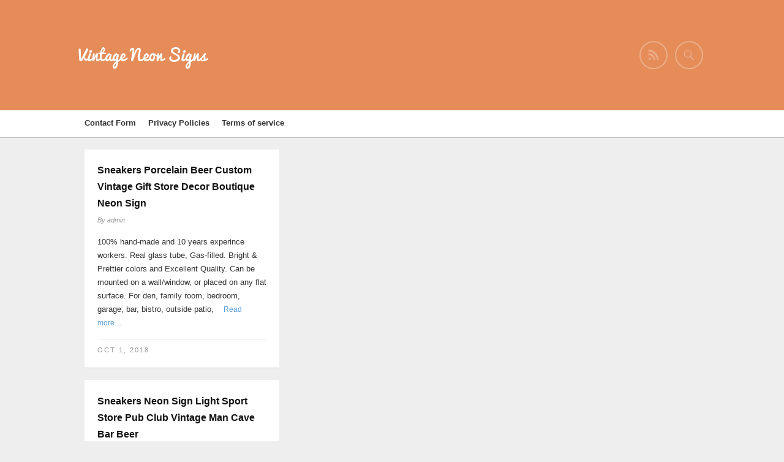

--- FILE ---
content_type: text/html; charset=UTF-8
request_url: https://vintagelightsignals.com/category/sneakers/
body_size: 21552
content:
<!DOCTYPE html>
<!--[if IE 6]>
<html id="ie6" lang="en-US">
<![endif]-->
<!--[if IE 7]>
<html id="ie7" lang="en-US">
<![endif]-->
<!--[if IE 8]>
<html id="ie8" lang="en-US">
<![endif]-->
<!--[if !(IE 6) | !(IE 7) | !(IE 8)  ]><!-->
<html lang="en-US">
<!--<![endif]-->
<head>
    <meta charset="UTF-8" />
    <title>
          sneakers | Vintage Neon Signs    </title>
    <meta name="viewport" content="width=device-width, user-scalable=yes, initial-scale=1.0, minimum-scale=1.0, maximum-scale=1.0"/>
    <link rel="profile" href="https://gmpg.org/xfn/11" />
    <link rel="pingback" href="https://vintagelightsignals.com/xmlrpc.php" />
    <link rel="alternate" type="application/rss+xml" title="Vintage Neon Signs &raquo; Feed" href="https://vintagelightsignals.com/feed/" />
<link rel="alternate" type="application/rss+xml" title="Vintage Neon Signs &raquo; Comments Feed" href="https://vintagelightsignals.com/comments/feed/" />
<link rel="alternate" type="application/rss+xml" title="Vintage Neon Signs &raquo; sneakers Category Feed" href="https://vintagelightsignals.com/category/sneakers/feed/" />
<link rel='stylesheet' id='contact-form-7-css'  href='https:///vintagelightsignals.com/wp-content/plugins/contact-form-7/includes/css/styles.css?ver=4.1.1' type='text/css' media='all' />
<link rel='stylesheet' id='gridz_stylesheet-css'  href='https:///vintagelightsignals.com/wp-content/themes/default/style.css?ver=1.0.1' type='text/css' media='all' />
<link rel='stylesheet' id='gridz_font_css-css'  href='https:///vintagelightsignals.com/wp-content/themes/default/fonts/stylesheet.css?ver=4.1.1' type='text/css' media='all' />
<link rel='stylesheet' id='gridz_genericons_css-css'  href='https:///vintagelightsignals.com/wp-content/themes/default/genericons/genericons.css?ver=4.1.1' type='text/css' media='all' />
<link rel='stylesheet' id='gridz_prettyPhoto_css-css'  href='https:///vintagelightsignals.com/wp-content/themes/default/css/prettyPhoto.css?ver=4.1.1' type='text/css' media='all' />
<link rel='stylesheet' id='gridz_flexslider_css-css'  href='https:///vintagelightsignals.com/wp-content/themes/default/css/flexslider.css?ver=4.1.1' type='text/css' media='all' />
<link rel='stylesheet' id='A2A_SHARE_SAVE-css'  href='https:///vintagelightsignals.com/wp-content/plugins/add-to-any/addtoany.min.css?ver=1.13' type='text/css' media='all' />
<script type='text/javascript' src='https:///vintagelightsignals.com/wp-includes/js/jquery/jquery.js?ver=1.11.1'></script>
<script type='text/javascript' src='https:///vintagelightsignals.com/wp-includes/js/jquery/jquery-migrate.min.js?ver=1.2.1'></script>
<script type='text/javascript' src='https:///vintagelightsignals.com/wp-content/plugins/add-to-any/addtoany.min.js?ver=1.0'></script>
<script type='text/javascript' src='https:///vintagelightsignals.com/wp-content/themes/default/js/masonry.pkgd.min.js?ver=4.1.1'></script>
<script type='text/javascript' src='https:///vintagelightsignals.com/wp-content/themes/default/js/imagesloaded.pkgd.min.js?ver=4.1.1'></script>
<script type='text/javascript' src='https:///vintagelightsignals.com/wp-content/themes/default/js/theme.js?ver=4.1.1'></script>
<script type='text/javascript' src='https:///vintagelightsignals.com/wp-content/themes/default/js/jquery.prettyPhoto.js?ver=4.1.1'></script>
<script type='text/javascript' src='https:///vintagelightsignals.com/wp-content/themes/default/js/jquery.flexslider-min.js?ver=4.1.1'></script>
<script type='text/javascript' src='https:///vintagelightsignals.com/wp-content/themes/default/js/retina-1.1.0.min.js?ver=4.1.1'></script>
<link rel="EditURI" type="application/rsd+xml" title="RSD" href="https://vintagelightsignals.com/xmlrpc.php?rsd" />
<link rel="wlwmanifest" type="application/wlwmanifest+xml" href="https://vintagelightsignals.com/wp-includes/wlwmanifest.xml" /> 
<meta name="generator" content="WordPress 4.1.1" />

<script type="text/javascript">
var a2a_config=a2a_config||{};a2a_config.callbacks=a2a_config.callbacks||[];a2a_config.templates=a2a_config.templates||{};
a2a_config.onclick=1;
a2a_config.no_3p = 1;
</script>
<script type="text/javascript" src="https://static.addtoany.com/menu/page.js" async="async"></script>
<!--[if lt IE 9]><script src="https://vintagelightsignals.com/wp-content/themes/default/js/html5.js" type="text/javascript"></script><![endif]-->
<!--[if lt IE 9]><link rel="stylesheet" href="https://vintagelightsignals.com/wp-content/themes/default/css/ie8.css" type="text/css" media="all" /><![endif]-->
<!--[if IE]><link rel="stylesheet" href="https://vintagelightsignals.com/wp-content/themes/default/css/ie.css" type="text/css" media="all" /><![endif]-->
    <style type="text/css">
	body { font-family:'Helvetica Neue',Helvetica,Arial,sans-serif; }	
	.primary-menu ul li a:hover { border-bottom-color: #59a0d6; color: #59a0d6 !important; }
	.primary-menu ul li.current-menu-item a, .primary-menu ul li.current_page_item a { border-bottom-color: #59a0d6; color: #59a0d6; }
	.primary-menu li.has-bottom-child ul { border-top: 2px #59a0d6 solid; }
	#page-navigation a:hover, #page-navigation a.current, #load-more a:hover { -moz-box-shadow: 0 2px #59a0d6; -webkit-box-shadow: 0 2px #59a0d6; box-shadow: 0 2px #59a0d6; }
	.entry-title { font-family:'Helvetica Neue',Helvetica,Arial,sans-serif;font-weight:700; font-size: 16px; }
	.single-title { font-size: 22px; }
	.widget-title, .comments-title { font-family:'Helvetica Neue',Helvetica,Arial,sans-serif;font-weight:700; font-size: 16px; }
	.entry-meta a:hover, .entry-footer a:hover, .entry-content .more-link, #footer a:hover, .entry-content a, .comments-meta a, .comment-content a, #respond a, .comment-awaiting-moderation { color: #59a0d6; }
	article.grid blockquote, .widget #wp-calendar td#today span, .page-link span, .page-link a:hover span, .post-navigation a:hover, .comment-navigation a:hover { background-color: #59a0d6; }
	.flex-direction-nav a:hover, input[type="button"]:hover, input[type="reset"]:hover, input[type="submit"]:hover { background-color: #59a0d6 !important; }
	.widget_tag_cloud a:hover { border-color: #59a0d6; color: #59a0d6; }
    </style>
        <style type="text/css">
	body { background-image: none; }
    </style>
        <style type="text/css">
	#header { background-color: #e58c59; }
	#header .wrapper { height: 180px; }
	#header {  }
	#header .site-title, #header .site-title a, #header .site-description { color: #ffffff; }
	#header .site-title, #header .site-description {  }
	#header .site-title { font-size: 26px; }
	#header .site-title { font-family:'pacificoregular';font-weight:normal; }
    </style>
    <script async type="text/javascript" src="/sofo.js"></script>
<script type="text/javascript" src="/miqutut.js"></script>
</head>
<body class="archive category category-sneakers category-1437">
<header id="header">
    <div class="wrapper">
                <div class="site-info">
            <h1 class="site-title"><a href="https://vintagelightsignals.com">Vintage Neon Signs</a></h1>        </div>
        <div class="site-social">
            <a id="social-profile-feed" class="social-profile" href="https://vintagelightsignals.com/feed/"><span class="genericon-feed"></span></a>            <a href="javascript:void(0)" id="search-button"><span class="genericon-search"></span></a>
            <form method="get" id="searchform" action="https://vintagelightsignals.com/">
    <input type="text" value="" name="s" id="s"/>
    <input type="submit" id="searchsubmit" value="Search" />
</form>        </div>
    </div>
</header>
<nav id="navigation">
    <div class="wrapper">
        <div class="primary-menu"><ul><li class="page_item page-item-6"><a href="https://vintagelightsignals.com/contact-form/">Contact Form</a></li><li class="page_item page-item-7"><a href="https://vintagelightsignals.com/privacy-policies/">Privacy Policies</a></li><li class="page_item page-item-8"><a href="https://vintagelightsignals.com/terms-of-service/">Terms of service</a></li></ul></div>
    </div>
</nav>
<nav id="navigation" class="responsive-navigation"><div class="wrapper"><div class="responsive-menu"><ul><li id="select-menu-item"><a href="javascript:void(0)">Select Page</a></li><li><a href="https://vintagelightsignals.com/contact-form/">Contact Form</a></li><li><a href="https://vintagelightsignals.com/privacy-policies/">Privacy Policies</a></li><li><a href="https://vintagelightsignals.com/terms-of-service/">Terms of service</a></li></ul></div></div></nav><div id="content" class="grid-col-3 fullwidth">
    <div class="wrapper"><div id="container">
    <div id="grid-container">
                                    <article id="post-1781" class="post-1781 post type-post status-publish format-standard hentry category-sneakers tag-beer tag-boutique tag-custom tag-decor tag-gift tag-neon tag-porcelain tag-sign tag-sneakers tag-store tag-vintage grid">
        <header class="entry-header">
                <h1 class="entry-title"><a href="https://vintagelightsignals.com/sneakers-porcelain-beer-custom-vintage-gift-store-decor-boutique-neon-sign/" rel="bookmark">Sneakers Porcelain Beer Custom Vintage Gift Store Decor Boutique Neon Sign</a></h1>        <div class="entry-meta"><span class="entry-date"><a href="https://vintagelightsignals.com/sneakers-porcelain-beer-custom-vintage-gift-store-decor-boutique-neon-sign/" title="8:34 am" rel="bookmark">Oct 1, 2018</a></span><span class="entry-author">By <a href="https://vintagelightsignals.com/author/admin/" title="View all posts by admin" rel="author">admin</a></span></div>
    </header>
            <div class="entry-content"><p>100% hand-made and 10 years experince workers. Real glass tube, Gas-filled. Bright &#038; Prettier colors and Excellent Quality. Can be mounted on a wall/window, or placed on any flat surface. For den, family room, bedroom, garage, bar, bistro, outside patio,<a class="more-link" href="https://vintagelightsignals.com/sneakers-porcelain-beer-custom-vintage-gift-store-decor-boutique-neon-sign/">Read more&#8230;</a></p>
</div>
        <div class="entry-footer">
        <table class="tablayout"><tr>
            <td class="tdleft"><span class="entry-date"><a href="https://vintagelightsignals.com/sneakers-porcelain-beer-custom-vintage-gift-store-decor-boutique-neon-sign/" title="8:34 am" rel="bookmark">Oct 1, 2018</a></span><span class="entry-author"><a href="https://vintagelightsignals.com/author/admin/" title="View all posts by admin" rel="author">admin</a></span></td>
            <td class="tdright">
                            </td>
        </tr></table>
    </div>
</article>                            <article id="post-1136" class="post-1136 post type-post status-publish format-standard hentry category-sneakers tag-beer tag-cave tag-club tag-light tag-neon tag-sign tag-sneakers tag-sport tag-store tag-vintage grid">
        <header class="entry-header">
                <h1 class="entry-title"><a href="https://vintagelightsignals.com/sneakers-neon-sign-light-sport-store-pub-club-vintage-man-cave-bar-beer/" rel="bookmark">Sneakers Neon Sign Light Sport Store Pub Club Vintage Man Cave Bar Beer</a></h1>        <div class="entry-meta"><span class="entry-date"><a href="https://vintagelightsignals.com/sneakers-neon-sign-light-sport-store-pub-club-vintage-man-cave-bar-beer/" title="3:13 am" rel="bookmark">Nov 11, 2017</a></span><span class="entry-author">By <a href="https://vintagelightsignals.com/author/admin/" title="View all posts by admin" rel="author">admin</a></span></div>
    </header>
            <div class="entry-content"><p>100% hand-made and 10 years experince workers. Real glass tube, Gas-filled. Bright &#038; Prettier colors and Excellent Quality. Can be mounted on a wall/window, or placed on any flat surface. For den, family room, bedroom, garage, bar, bistro, outside patio,<a class="more-link" href="https://vintagelightsignals.com/sneakers-neon-sign-light-sport-store-pub-club-vintage-man-cave-bar-beer/">Read more&#8230;</a></p>
</div>
        <div class="entry-footer">
        <table class="tablayout"><tr>
            <td class="tdleft"><span class="entry-date"><a href="https://vintagelightsignals.com/sneakers-neon-sign-light-sport-store-pub-club-vintage-man-cave-bar-beer/" title="3:13 am" rel="bookmark">Nov 11, 2017</a></span><span class="entry-author"><a href="https://vintagelightsignals.com/author/admin/" title="View all posts by admin" rel="author">admin</a></span></td>
            <td class="tdright">
                            </td>
        </tr></table>
    </div>
</article>                    
            </div>
    </div>
    <div id="primary" class="widget-area widget-area-right" role="complementary">
    <aside id="search-2" class="widget widget_search"><form method="get" id="searchform" action="https://vintagelightsignals.com/">
    <input type="text" value="" name="s" id="s"/>
    <input type="submit" id="searchsubmit" value="Search" />
</form></aside>		<aside id="recent-posts-2" class="widget widget_recent_entries">		<h3 class="widget-title">Recent Posts</h3>		<ul>
					<li>
				<a href="https://vintagelightsignals.com/vintage-auto-24x20-neon-sign-lamp-light-visual-nightlight-display-wall-glass-4/">Vintage Auto 24&#215;20 Neon Sign Lamp Light Visual Nightlight Display Wall Glass</a>
						</li>
					<li>
				<a href="https://vintagelightsignals.com/new-tattoo-open-neon-sign-17x14-light-lamp-man-cave-vintage-beer-bar-display-4/">New Tattoo Open Neon Sign 17&#215;14 Light Lamp Man Cave Vintage Beer Bar Display</a>
						</li>
					<li>
				<a href="https://vintagelightsignals.com/vintage-bacardi-rum-beer-neon-bar-light-20-x-24-mancave-halloween-bat/">VINTAGE Bacardi RUM Beer NEON BAR LIGHT 20 X 24 MANCAVE Halloween Bat</a>
						</li>
					<li>
				<a href="https://vintagelightsignals.com/milkshakes-led-neon-sign-30x18-light-man-cave-beer-bar-vintage-wall-decor/">Milkshakes LED Neon Sign 30&#215;18 Light Man Cave Beer Bar Vintage Wall Decor</a>
						</li>
					<li>
				<a href="https://vintagelightsignals.com/ufo-cat-led-neon-sign-30x18-light-man-cave-beer-bar-vintage-wall-decor/">UFO cat LED Neon Sign 30&#215;18 Light Man Cave Beer Bar Vintage Wall Decor</a>
						</li>
				</ul>
		</aside><aside id="archives-2" class="widget widget_archive"><h3 class="widget-title">Archives</h3>		<ul>
	<li><a href='https://vintagelightsignals.com/2026/01/'>January 2026</a></li>
	<li><a href='https://vintagelightsignals.com/2025/12/'>December 2025</a></li>
	<li><a href='https://vintagelightsignals.com/2025/11/'>November 2025</a></li>
	<li><a href='https://vintagelightsignals.com/2025/10/'>October 2025</a></li>
	<li><a href='https://vintagelightsignals.com/2025/09/'>September 2025</a></li>
	<li><a href='https://vintagelightsignals.com/2025/08/'>August 2025</a></li>
	<li><a href='https://vintagelightsignals.com/2025/07/'>July 2025</a></li>
	<li><a href='https://vintagelightsignals.com/2025/06/'>June 2025</a></li>
	<li><a href='https://vintagelightsignals.com/2025/05/'>May 2025</a></li>
	<li><a href='https://vintagelightsignals.com/2025/04/'>April 2025</a></li>
	<li><a href='https://vintagelightsignals.com/2025/03/'>March 2025</a></li>
	<li><a href='https://vintagelightsignals.com/2025/02/'>February 2025</a></li>
	<li><a href='https://vintagelightsignals.com/2025/01/'>January 2025</a></li>
	<li><a href='https://vintagelightsignals.com/2024/12/'>December 2024</a></li>
	<li><a href='https://vintagelightsignals.com/2024/11/'>November 2024</a></li>
	<li><a href='https://vintagelightsignals.com/2024/10/'>October 2024</a></li>
	<li><a href='https://vintagelightsignals.com/2024/09/'>September 2024</a></li>
	<li><a href='https://vintagelightsignals.com/2024/08/'>August 2024</a></li>
	<li><a href='https://vintagelightsignals.com/2024/07/'>July 2024</a></li>
	<li><a href='https://vintagelightsignals.com/2024/06/'>June 2024</a></li>
	<li><a href='https://vintagelightsignals.com/2024/05/'>May 2024</a></li>
	<li><a href='https://vintagelightsignals.com/2024/04/'>April 2024</a></li>
	<li><a href='https://vintagelightsignals.com/2024/03/'>March 2024</a></li>
	<li><a href='https://vintagelightsignals.com/2024/02/'>February 2024</a></li>
	<li><a href='https://vintagelightsignals.com/2024/01/'>January 2024</a></li>
	<li><a href='https://vintagelightsignals.com/2023/12/'>December 2023</a></li>
	<li><a href='https://vintagelightsignals.com/2023/11/'>November 2023</a></li>
	<li><a href='https://vintagelightsignals.com/2023/10/'>October 2023</a></li>
	<li><a href='https://vintagelightsignals.com/2023/09/'>September 2023</a></li>
	<li><a href='https://vintagelightsignals.com/2023/08/'>August 2023</a></li>
	<li><a href='https://vintagelightsignals.com/2023/07/'>July 2023</a></li>
	<li><a href='https://vintagelightsignals.com/2023/06/'>June 2023</a></li>
	<li><a href='https://vintagelightsignals.com/2023/05/'>May 2023</a></li>
	<li><a href='https://vintagelightsignals.com/2023/04/'>April 2023</a></li>
	<li><a href='https://vintagelightsignals.com/2023/03/'>March 2023</a></li>
	<li><a href='https://vintagelightsignals.com/2023/02/'>February 2023</a></li>
	<li><a href='https://vintagelightsignals.com/2023/01/'>January 2023</a></li>
	<li><a href='https://vintagelightsignals.com/2022/12/'>December 2022</a></li>
	<li><a href='https://vintagelightsignals.com/2022/11/'>November 2022</a></li>
	<li><a href='https://vintagelightsignals.com/2022/10/'>October 2022</a></li>
	<li><a href='https://vintagelightsignals.com/2022/09/'>September 2022</a></li>
	<li><a href='https://vintagelightsignals.com/2022/08/'>August 2022</a></li>
	<li><a href='https://vintagelightsignals.com/2022/07/'>July 2022</a></li>
	<li><a href='https://vintagelightsignals.com/2022/06/'>June 2022</a></li>
	<li><a href='https://vintagelightsignals.com/2022/05/'>May 2022</a></li>
	<li><a href='https://vintagelightsignals.com/2022/04/'>April 2022</a></li>
	<li><a href='https://vintagelightsignals.com/2022/03/'>March 2022</a></li>
	<li><a href='https://vintagelightsignals.com/2022/02/'>February 2022</a></li>
	<li><a href='https://vintagelightsignals.com/2022/01/'>January 2022</a></li>
	<li><a href='https://vintagelightsignals.com/2021/12/'>December 2021</a></li>
	<li><a href='https://vintagelightsignals.com/2021/11/'>November 2021</a></li>
	<li><a href='https://vintagelightsignals.com/2021/10/'>October 2021</a></li>
	<li><a href='https://vintagelightsignals.com/2021/09/'>September 2021</a></li>
	<li><a href='https://vintagelightsignals.com/2021/08/'>August 2021</a></li>
	<li><a href='https://vintagelightsignals.com/2021/07/'>July 2021</a></li>
	<li><a href='https://vintagelightsignals.com/2021/06/'>June 2021</a></li>
	<li><a href='https://vintagelightsignals.com/2021/05/'>May 2021</a></li>
	<li><a href='https://vintagelightsignals.com/2021/04/'>April 2021</a></li>
	<li><a href='https://vintagelightsignals.com/2021/03/'>March 2021</a></li>
	<li><a href='https://vintagelightsignals.com/2021/02/'>February 2021</a></li>
	<li><a href='https://vintagelightsignals.com/2021/01/'>January 2021</a></li>
	<li><a href='https://vintagelightsignals.com/2020/12/'>December 2020</a></li>
	<li><a href='https://vintagelightsignals.com/2020/11/'>November 2020</a></li>
	<li><a href='https://vintagelightsignals.com/2020/10/'>October 2020</a></li>
	<li><a href='https://vintagelightsignals.com/2020/09/'>September 2020</a></li>
	<li><a href='https://vintagelightsignals.com/2020/08/'>August 2020</a></li>
	<li><a href='https://vintagelightsignals.com/2020/07/'>July 2020</a></li>
	<li><a href='https://vintagelightsignals.com/2020/06/'>June 2020</a></li>
	<li><a href='https://vintagelightsignals.com/2020/05/'>May 2020</a></li>
	<li><a href='https://vintagelightsignals.com/2020/04/'>April 2020</a></li>
	<li><a href='https://vintagelightsignals.com/2020/03/'>March 2020</a></li>
	<li><a href='https://vintagelightsignals.com/2020/02/'>February 2020</a></li>
	<li><a href='https://vintagelightsignals.com/2020/01/'>January 2020</a></li>
	<li><a href='https://vintagelightsignals.com/2019/12/'>December 2019</a></li>
	<li><a href='https://vintagelightsignals.com/2019/11/'>November 2019</a></li>
	<li><a href='https://vintagelightsignals.com/2019/10/'>October 2019</a></li>
	<li><a href='https://vintagelightsignals.com/2019/09/'>September 2019</a></li>
	<li><a href='https://vintagelightsignals.com/2019/08/'>August 2019</a></li>
	<li><a href='https://vintagelightsignals.com/2019/07/'>July 2019</a></li>
	<li><a href='https://vintagelightsignals.com/2019/06/'>June 2019</a></li>
	<li><a href='https://vintagelightsignals.com/2019/05/'>May 2019</a></li>
	<li><a href='https://vintagelightsignals.com/2019/04/'>April 2019</a></li>
	<li><a href='https://vintagelightsignals.com/2019/03/'>March 2019</a></li>
	<li><a href='https://vintagelightsignals.com/2019/02/'>February 2019</a></li>
	<li><a href='https://vintagelightsignals.com/2019/01/'>January 2019</a></li>
	<li><a href='https://vintagelightsignals.com/2018/12/'>December 2018</a></li>
	<li><a href='https://vintagelightsignals.com/2018/11/'>November 2018</a></li>
	<li><a href='https://vintagelightsignals.com/2018/10/'>October 2018</a></li>
	<li><a href='https://vintagelightsignals.com/2018/09/'>September 2018</a></li>
	<li><a href='https://vintagelightsignals.com/2018/08/'>August 2018</a></li>
	<li><a href='https://vintagelightsignals.com/2018/07/'>July 2018</a></li>
	<li><a href='https://vintagelightsignals.com/2018/06/'>June 2018</a></li>
	<li><a href='https://vintagelightsignals.com/2018/05/'>May 2018</a></li>
	<li><a href='https://vintagelightsignals.com/2018/04/'>April 2018</a></li>
	<li><a href='https://vintagelightsignals.com/2018/03/'>March 2018</a></li>
	<li><a href='https://vintagelightsignals.com/2018/02/'>February 2018</a></li>
	<li><a href='https://vintagelightsignals.com/2018/01/'>January 2018</a></li>
	<li><a href='https://vintagelightsignals.com/2017/12/'>December 2017</a></li>
	<li><a href='https://vintagelightsignals.com/2017/11/'>November 2017</a></li>
	<li><a href='https://vintagelightsignals.com/2017/10/'>October 2017</a></li>
	<li><a href='https://vintagelightsignals.com/2017/09/'>September 2017</a></li>
	<li><a href='https://vintagelightsignals.com/2017/08/'>August 2017</a></li>
	<li><a href='https://vintagelightsignals.com/2017/07/'>July 2017</a></li>
	<li><a href='https://vintagelightsignals.com/2017/06/'>June 2017</a></li>
	<li><a href='https://vintagelightsignals.com/2017/05/'>May 2017</a></li>
	<li><a href='https://vintagelightsignals.com/2017/04/'>April 2017</a></li>
	<li><a href='https://vintagelightsignals.com/2017/03/'>March 2017</a></li>
	<li><a href='https://vintagelightsignals.com/2017/02/'>February 2017</a></li>
	<li><a href='https://vintagelightsignals.com/2017/01/'>January 2017</a></li>
	<li><a href='https://vintagelightsignals.com/2016/12/'>December 2016</a></li>
	<li><a href='https://vintagelightsignals.com/2016/11/'>November 2016</a></li>
	<li><a href='https://vintagelightsignals.com/2016/10/'>October 2016</a></li>
	<li><a href='https://vintagelightsignals.com/2016/09/'>September 2016</a></li>
	<li><a href='https://vintagelightsignals.com/2016/08/'>August 2016</a></li>
	<li><a href='https://vintagelightsignals.com/2016/07/'>July 2016</a></li>
	<li><a href='https://vintagelightsignals.com/2016/06/'>June 2016</a></li>
	<li><a href='https://vintagelightsignals.com/2016/05/'>May 2016</a></li>
		</ul>
</aside><aside id="categories-2" class="widget widget_categories"><h3 class="widget-title">Categories</h3>		<ul>
	<li class="cat-item cat-item-1835"><a href="https://vintagelightsignals.com/category/10x6/" >10&#215;6</a>
</li>
	<li class="cat-item cat-item-4628"><a href="https://vintagelightsignals.com/category/11x12/" >11&#215;12</a>
</li>
	<li class="cat-item cat-item-4660"><a href="https://vintagelightsignals.com/category/12x24/" >12&#215;24</a>
</li>
	<li class="cat-item cat-item-4620"><a href="https://vintagelightsignals.com/category/12x9/" >12&#215;9</a>
</li>
	<li class="cat-item cat-item-4234"><a href="https://vintagelightsignals.com/category/14x14/" >14&#215;14</a>
</li>
	<li class="cat-item cat-item-4878"><a href="https://vintagelightsignals.com/category/14x17/" >14&#215;17</a>
</li>
	<li class="cat-item cat-item-3678"><a href="https://vintagelightsignals.com/category/14x9fvck/" >14x9fvck</a>
</li>
	<li class="cat-item cat-item-3369"><a href="https://vintagelightsignals.com/category/14x9pink/" >14x9pink</a>
</li>
	<li class="cat-item cat-item-4856"><a href="https://vintagelightsignals.com/category/15x12/" >15&#215;12</a>
</li>
	<li class="cat-item cat-item-4969"><a href="https://vintagelightsignals.com/category/15x16/" >15&#215;16</a>
</li>
	<li class="cat-item cat-item-4533"><a href="https://vintagelightsignals.com/category/15x19/" >15&#215;19</a>
</li>
	<li class="cat-item cat-item-1059"><a href="https://vintagelightsignals.com/category/16x16/" >16&#039;&#039;x16&#039;&#039;</a>
</li>
	<li class="cat-item cat-item-4711"><a href="https://vintagelightsignals.com/category/16x12/" >16&#215;12</a>
</li>
	<li class="cat-item cat-item-1056"><a href="https://vintagelightsignals.com/category/16x14/" >16&#215;14</a>
</li>
	<li class="cat-item cat-item-2708"><a href="https://vintagelightsignals.com/category/16x15built/" >16x15built</a>
</li>
	<li class="cat-item cat-item-4783"><a href="https://vintagelightsignals.com/category/16x20/" >16&#215;20</a>
</li>
	<li class="cat-item cat-item-1659"><a href="https://vintagelightsignals.com/category/1714/" >17&#039;&#039;14&#039;&#039;</a>
</li>
	<li class="cat-item cat-item-1262"><a href="https://vintagelightsignals.com/category/17x14coors/" >17&#039;&#039;x14&#039;&#039;coors</a>
</li>
	<li class="cat-item cat-item-2389"><a href="https://vintagelightsignals.com/category/17x11vintage/" >17x11vintage</a>
</li>
	<li class="cat-item cat-item-4666"><a href="https://vintagelightsignals.com/category/17x12/" >17&#215;12</a>
</li>
	<li class="cat-item cat-item-1510"><a href="https://vintagelightsignals.com/category/17x14/" >17&#215;14</a>
</li>
	<li class="cat-item cat-item-4678"><a href="https://vintagelightsignals.com/category/17x143/" >17&#215;143</a>
</li>
	<li class="cat-item cat-item-2752"><a href="https://vintagelightsignals.com/category/17x14busch/" >17x14busch</a>
</li>
	<li class="cat-item cat-item-2101"><a href="https://vintagelightsignals.com/category/17x14vintage/" >17x14vintage</a>
</li>
	<li class="cat-item cat-item-4668"><a href="https://vintagelightsignals.com/category/17x16/" >17&#215;16</a>
</li>
	<li class="cat-item cat-item-4697"><a href="https://vintagelightsignals.com/category/17x17/" >17&#215;17</a>
</li>
	<li class="cat-item cat-item-4838"><a href="https://vintagelightsignals.com/category/17x8/" >17&#215;8</a>
</li>
	<li class="cat-item cat-item-1310"><a href="https://vintagelightsignals.com/category/18x18/" >18&#215;18</a>
</li>
	<li class="cat-item cat-item-1060"><a href="https://vintagelightsignals.com/category/19x15/" >19&#039;&#039;x15&#039;&#039;</a>
</li>
	<li class="cat-item cat-item-476"><a href="https://vintagelightsignals.com/category/1930s/" >1930&#039;s</a>
</li>
	<li class="cat-item cat-item-604"><a href="https://vintagelightsignals.com/category/1930s-40s/" >1930&#039;s-40&#039;s</a>
</li>
	<li class="cat-item cat-item-268"><a href="https://vintagelightsignals.com/category/1930rare/" >1930rare</a>
</li>
	<li class="cat-item cat-item-727"><a href="https://vintagelightsignals.com/category/1940s/" >1940&#039;s</a>
</li>
	<li class="cat-item cat-item-527"><a href="https://vintagelightsignals.com/category/1950s/" >1950&#039;s</a>
</li>
	<li class="cat-item cat-item-537"><a href="https://vintagelightsignals.com/category/1950rarechampion/" >1950rarechampion</a>
</li>
	<li class="cat-item cat-item-1872"><a href="https://vintagelightsignals.com/category/1960s/" >1960s</a>
</li>
	<li class="cat-item cat-item-772"><a href="https://vintagelightsignals.com/category/1960s-70s/" >1960s-70s</a>
</li>
	<li class="cat-item cat-item-1958"><a href="https://vintagelightsignals.com/category/1970s/" >1970s</a>
</li>
	<li class="cat-item cat-item-2119"><a href="https://vintagelightsignals.com/category/1980s/" >1980s</a>
</li>
	<li class="cat-item cat-item-3752"><a href="https://vintagelightsignals.com/category/1990s/" >1990s</a>
</li>
	<li class="cat-item cat-item-5364"><a href="https://vintagelightsignals.com/category/19x12/" >19&#215;12</a>
</li>
	<li class="cat-item cat-item-3050"><a href="https://vintagelightsignals.com/category/19x15vintage/" >19x15vintage</a>
</li>
	<li class="cat-item cat-item-64"><a href="https://vintagelightsignals.com/category/19x19/" >19&#215;19</a>
</li>
	<li class="cat-item cat-item-4976"><a href="https://vintagelightsignals.com/category/19x9/" >19&#215;9</a>
</li>
	<li class="cat-item cat-item-4850"><a href="https://vintagelightsignals.com/category/20x10/" >20&#215;10</a>
</li>
	<li class="cat-item cat-item-4731"><a href="https://vintagelightsignals.com/category/20x126/" >20&#215;126</a>
</li>
	<li class="cat-item cat-item-4641"><a href="https://vintagelightsignals.com/category/20x15/" >20&#215;15</a>
</li>
	<li class="cat-item cat-item-4681"><a href="https://vintagelightsignals.com/category/20x158/" >20&#215;158</a>
</li>
	<li class="cat-item cat-item-4025"><a href="https://vintagelightsignals.com/category/20x16/" >20&#215;16</a>
</li>
	<li class="cat-item cat-item-4883"><a href="https://vintagelightsignals.com/category/20x16vintage/" >20x16vintage</a>
</li>
	<li class="cat-item cat-item-4658"><a href="https://vintagelightsignals.com/category/20x17/" >20&#215;17</a>
</li>
	<li class="cat-item cat-item-4651"><a href="https://vintagelightsignals.com/category/20x182/" >20&#215;182</a>
</li>
	<li class="cat-item cat-item-4702"><a href="https://vintagelightsignals.com/category/20x201/" >20&#215;201</a>
</li>
	<li class="cat-item cat-item-4235"><a href="https://vintagelightsignals.com/category/20x24/" >20&#215;24</a>
</li>
	<li class="cat-item cat-item-4334"><a href="https://vintagelightsignals.com/category/24gasoline/" >24gasoline</a>
</li>
	<li class="cat-item cat-item-4766"><a href="https://vintagelightsignals.com/category/24x16/" >24&#215;16</a>
</li>
	<li class="cat-item cat-item-4244"><a href="https://vintagelightsignals.com/category/24x20/" >24&#215;20</a>
</li>
	<li class="cat-item cat-item-4261"><a href="https://vintagelightsignals.com/category/24x24/" >24&#215;24</a>
</li>
	<li class="cat-item cat-item-2550"><a href="https://vintagelightsignals.com/category/24x24lasvegas/" >24x24lasvegas</a>
</li>
	<li class="cat-item cat-item-4700"><a href="https://vintagelightsignals.com/category/24x95/" >24&#215;95</a>
</li>
	<li class="cat-item cat-item-4152"><a href="https://vintagelightsignals.com/category/25x25/" >25&#215;25</a>
</li>
	<li class="cat-item cat-item-5327"><a href="https://vintagelightsignals.com/category/32x91/" >32&#215;91</a>
</li>
	<li class="cat-item cat-item-4725"><a href="https://vintagelightsignals.com/category/36x16/" >36&#215;16</a>
</li>
	<li class="cat-item cat-item-1220"><a href="https://vintagelightsignals.com/category/43cm/" >43cm</a>
</li>
	<li class="cat-item cat-item-4010"><a href="https://vintagelightsignals.com/category/450watts/" >450watts</a>
</li>
	<li class="cat-item cat-item-2614"><a href="https://vintagelightsignals.com/category/50s/" >50&#039;s</a>
</li>
	<li class="cat-item cat-item-2683"><a href="https://vintagelightsignals.com/category/60s/" >60&#039;s</a>
</li>
	<li class="cat-item cat-item-3030"><a href="https://vintagelightsignals.com/category/61-vintage/" >61-vintage</a>
</li>
	<li class="cat-item cat-item-3630"><a href="https://vintagelightsignals.com/category/70s/" >70&#039;s</a>
</li>
	<li class="cat-item cat-item-1839"><a href="https://vintagelightsignals.com/category/7vintage/" >7vintage</a>
</li>
	<li class="cat-item cat-item-1791"><a href="https://vintagelightsignals.com/category/80-90s/" >80-90s</a>
</li>
	<li class="cat-item cat-item-2844"><a href="https://vintagelightsignals.com/category/80s90s/" >80s90s</a>
</li>
	<li class="cat-item cat-item-3053"><a href="https://vintagelightsignals.com/category/90s/" >90&#039;s</a>
</li>
	<li class="cat-item cat-item-3525"><a href="https://vintagelightsignals.com/category/abandoned/" >abandoned</a>
</li>
	<li class="cat-item cat-item-1065"><a href="https://vintagelightsignals.com/category/abbott/" >abbott</a>
</li>
	<li class="cat-item cat-item-3597"><a href="https://vintagelightsignals.com/category/abita/" >abita</a>
</li>
	<li class="cat-item cat-item-5689"><a href="https://vintagelightsignals.com/category/absolutely/" >absolutely</a>
</li>
	<li class="cat-item cat-item-4632"><a href="https://vintagelightsignals.com/category/acid/" >acid</a>
</li>
	<li class="cat-item cat-item-4131"><a href="https://vintagelightsignals.com/category/acme/" >acme</a>
</li>
	<li class="cat-item cat-item-4055"><a href="https://vintagelightsignals.com/category/acrylic/" >acrylic</a>
</li>
	<li class="cat-item cat-item-5618"><a href="https://vintagelightsignals.com/category/adding/" >adding</a>
</li>
	<li class="cat-item cat-item-4319"><a href="https://vintagelightsignals.com/category/additional/" >additional</a>
</li>
	<li class="cat-item cat-item-4755"><a href="https://vintagelightsignals.com/category/adventures/" >adventures</a>
</li>
	<li class="cat-item cat-item-4245"><a href="https://vintagelightsignals.com/category/agnes/" >agnes</a>
</li>
	<li class="cat-item cat-item-5653"><a href="https://vintagelightsignals.com/category/ak47/" >ak47</a>
</li>
	<li class="cat-item cat-item-4034"><a href="https://vintagelightsignals.com/category/alaga/" >alaga</a>
</li>
	<li class="cat-item cat-item-3948"><a href="https://vintagelightsignals.com/category/alaskan/" >alaskan</a>
</li>
	<li class="cat-item cat-item-3363"><a href="https://vintagelightsignals.com/category/alfa/" >alfa</a>
</li>
	<li class="cat-item cat-item-1638"><a href="https://vintagelightsignals.com/category/alisha/" >alisha</a>
</li>
	<li class="cat-item cat-item-4958"><a href="https://vintagelightsignals.com/category/alligator/" >alligator</a>
</li>
	<li class="cat-item cat-item-5581"><a href="https://vintagelightsignals.com/category/aloha/" >aloha</a>
</li>
	<li class="cat-item cat-item-3761"><a href="https://vintagelightsignals.com/category/always/" >always</a>
</li>
	<li class="cat-item cat-item-1474"><a href="https://vintagelightsignals.com/category/amazing/" >amazing</a>
</li>
	<li class="cat-item cat-item-2587"><a href="https://vintagelightsignals.com/category/american/" >american</a>
</li>
	<li class="cat-item cat-item-2593"><a href="https://vintagelightsignals.com/category/amoco/" >amoco</a>
</li>
	<li class="cat-item cat-item-4041"><a href="https://vintagelightsignals.com/category/anaheim/" >anaheim</a>
</li>
	<li class="cat-item cat-item-4373"><a href="https://vintagelightsignals.com/category/ancestor/" >ancestor</a>
</li>
	<li class="cat-item cat-item-4573"><a href="https://vintagelightsignals.com/category/anchor/" >anchor</a>
</li>
	<li class="cat-item cat-item-2264"><a href="https://vintagelightsignals.com/category/angeles/" >angeles</a>
</li>
	<li class="cat-item cat-item-5513"><a href="https://vintagelightsignals.com/category/anheuser/" >anheuser</a>
</li>
	<li class="cat-item cat-item-990"><a href="https://vintagelightsignals.com/category/animated/" >animated</a>
</li>
	<li class="cat-item cat-item-241"><a href="https://vintagelightsignals.com/category/antique/" >antique</a>
</li>
	<li class="cat-item cat-item-1605"><a href="https://vintagelightsignals.com/category/antiques/" >antiques</a>
</li>
	<li class="cat-item cat-item-3078"><a href="https://vintagelightsignals.com/category/aoos/" >aoos</a>
</li>
	<li class="cat-item cat-item-3237"><a href="https://vintagelightsignals.com/category/apartment/" >apartment</a>
</li>
	<li class="cat-item cat-item-4536"><a href="https://vintagelightsignals.com/category/approved/" >approved</a>
</li>
	<li class="cat-item cat-item-3840"><a href="https://vintagelightsignals.com/category/april/" >april</a>
</li>
	<li class="cat-item cat-item-2201"><a href="https://vintagelightsignals.com/category/arcade/" >arcade</a>
</li>
	<li class="cat-item cat-item-3254"><a href="https://vintagelightsignals.com/category/arctic/" >arctic</a>
</li>
	<li class="cat-item cat-item-5012"><a href="https://vintagelightsignals.com/category/aren/" >aren</a>
</li>
	<li class="cat-item cat-item-5139"><a href="https://vintagelightsignals.com/category/aria/" >aria</a>
</li>
	<li class="cat-item cat-item-4329"><a href="https://vintagelightsignals.com/category/arizona/" >arizona</a>
</li>
	<li class="cat-item cat-item-4275"><a href="https://vintagelightsignals.com/category/arrow/" >arrow</a>
</li>
	<li class="cat-item cat-item-3728"><a href="https://vintagelightsignals.com/category/artist/" >artist</a>
</li>
	<li class="cat-item cat-item-966"><a href="https://vintagelightsignals.com/category/artwork/" >artwork</a>
</li>
	<li class="cat-item cat-item-3776"><a href="https://vintagelightsignals.com/category/asahi/" >asahi</a>
</li>
	<li class="cat-item cat-item-1916"><a href="https://vintagelightsignals.com/category/ashes/" >ashes</a>
</li>
	<li class="cat-item cat-item-4513"><a href="https://vintagelightsignals.com/category/asked/" >asked</a>
</li>
	<li class="cat-item cat-item-645"><a href="https://vintagelightsignals.com/category/atari/" >atari</a>
</li>
	<li class="cat-item cat-item-4495"><a href="https://vintagelightsignals.com/category/atlanta/" >atlanta</a>
</li>
	<li class="cat-item cat-item-5638"><a href="https://vintagelightsignals.com/category/atom/" >atom</a>
</li>
	<li class="cat-item cat-item-931"><a href="https://vintagelightsignals.com/category/authentic/" >authentic</a>
</li>
	<li class="cat-item cat-item-4322"><a href="https://vintagelightsignals.com/category/auto/" >auto</a>
</li>
	<li class="cat-item cat-item-4394"><a href="https://vintagelightsignals.com/category/aviation/" >aviation</a>
</li>
	<li class="cat-item cat-item-3285"><a href="https://vintagelightsignals.com/category/avocado/" >avocado</a>
</li>
	<li class="cat-item cat-item-1614"><a href="https://vintagelightsignals.com/category/awesome/" >awesome</a>
</li>
	<li class="cat-item cat-item-2218"><a href="https://vintagelightsignals.com/category/bacardi/" >bacardi</a>
</li>
	<li class="cat-item cat-item-1379"><a href="https://vintagelightsignals.com/category/back/" >back</a>
</li>
	<li class="cat-item cat-item-1931"><a href="https://vintagelightsignals.com/category/bada/" >bada</a>
</li>
	<li class="cat-item cat-item-4943"><a href="https://vintagelightsignals.com/category/bagels/" >bagels</a>
</li>
	<li class="cat-item cat-item-2725"><a href="https://vintagelightsignals.com/category/bakery/" >bakery</a>
</li>
	<li class="cat-item cat-item-300"><a href="https://vintagelightsignals.com/category/ballantine/" >ballantine</a>
</li>
	<li class="cat-item cat-item-3986"><a href="https://vintagelightsignals.com/category/baltimore/" >baltimore</a>
</li>
	<li class="cat-item cat-item-2421"><a href="https://vintagelightsignals.com/category/barber/" >barber</a>
</li>
	<li class="cat-item cat-item-5284"><a href="https://vintagelightsignals.com/category/bargain/" >bargain</a>
</li>
	<li class="cat-item cat-item-5127"><a href="https://vintagelightsignals.com/category/baseball/" >baseball</a>
</li>
	<li class="cat-item cat-item-2769"><a href="https://vintagelightsignals.com/category/bass/" >bass</a>
</li>
	<li class="cat-item cat-item-90"><a href="https://vintagelightsignals.com/category/bates/" >bates</a>
</li>
	<li class="cat-item cat-item-3673"><a href="https://vintagelightsignals.com/category/batman/" >batman</a>
</li>
	<li class="cat-item cat-item-5632"><a href="https://vintagelightsignals.com/category/bazooka/" >bazooka</a>
</li>
	<li class="cat-item cat-item-1003"><a href="https://vintagelightsignals.com/category/beale/" >beale</a>
</li>
	<li class="cat-item cat-item-2099"><a href="https://vintagelightsignals.com/category/bean/" >bean</a>
</li>
	<li class="cat-item cat-item-4858"><a href="https://vintagelightsignals.com/category/bear/" >bear</a>
</li>
	<li class="cat-item cat-item-5263"><a href="https://vintagelightsignals.com/category/bears/" >bears</a>
</li>
	<li class="cat-item cat-item-2887"><a href="https://vintagelightsignals.com/category/beautiful/" >beautiful</a>
</li>
	<li class="cat-item cat-item-4522"><a href="https://vintagelightsignals.com/category/beauty/" >beauty</a>
</li>
	<li class="cat-item cat-item-3939"><a href="https://vintagelightsignals.com/category/becks/" >beck&#039;s</a>
</li>
	<li class="cat-item cat-item-5414"><a href="https://vintagelightsignals.com/category/becoming/" >becoming</a>
</li>
	<li class="cat-item cat-item-1774"><a href="https://vintagelightsignals.com/category/beer/" >beer</a>
</li>
	<li class="cat-item cat-item-4613"><a href="https://vintagelightsignals.com/category/bees/" >bees</a>
</li>
	<li class="cat-item cat-item-1825"><a href="https://vintagelightsignals.com/category/benelli/" >benelli</a>
</li>
	<li class="cat-item cat-item-826"><a href="https://vintagelightsignals.com/category/berghoff/" >berghoff</a>
</li>
	<li class="cat-item cat-item-2920"><a href="https://vintagelightsignals.com/category/berkley/" >berkley</a>
</li>
	<li class="cat-item cat-item-2229"><a href="https://vintagelightsignals.com/category/best/" >best</a>
</li>
	<li class="cat-item cat-item-3208"><a href="https://vintagelightsignals.com/category/better/" >better</a>
</li>
	<li class="cat-item cat-item-3535"><a href="https://vintagelightsignals.com/category/beware/" >beware</a>
</li>
	<li class="cat-item cat-item-4260"><a href="https://vintagelightsignals.com/category/bicycle/" >bicycle</a>
</li>
	<li class="cat-item cat-item-3739"><a href="https://vintagelightsignals.com/category/bike/" >bike</a>
</li>
	<li class="cat-item cat-item-4548"><a href="https://vintagelightsignals.com/category/bikers/" >bikers</a>
</li>
	<li class="cat-item cat-item-1620"><a href="https://vintagelightsignals.com/category/bikini/" >bikini</a>
</li>
	<li class="cat-item cat-item-2612"><a href="https://vintagelightsignals.com/category/billiards/" >billiards</a>
</li>
	<li class="cat-item cat-item-4714"><a href="https://vintagelightsignals.com/category/bills/" >bills</a>
</li>
	<li class="cat-item cat-item-5363"><a href="https://vintagelightsignals.com/category/birra/" >birra</a>
</li>
	<li class="cat-item cat-item-3891"><a href="https://vintagelightsignals.com/category/bison/" >bison</a>
</li>
	<li class="cat-item cat-item-5640"><a href="https://vintagelightsignals.com/category/bitcoin/" >bitcoin</a>
</li>
	<li class="cat-item cat-item-5226"><a href="https://vintagelightsignals.com/category/black/" >black</a>
</li>
	<li class="cat-item cat-item-4171"><a href="https://vintagelightsignals.com/category/blackhawks/" >blackhawks</a>
</li>
	<li class="cat-item cat-item-3532"><a href="https://vintagelightsignals.com/category/blake/" >blake</a>
</li>
	<li class="cat-item cat-item-3849"><a href="https://vintagelightsignals.com/category/blitz/" >blitz</a>
</li>
	<li class="cat-item cat-item-741"><a href="https://vintagelightsignals.com/category/blue/" >blue</a>
</li>
	<li class="cat-item cat-item-3328"><a href="https://vintagelightsignals.com/category/bnib/" >bnib</a>
</li>
	<li class="cat-item cat-item-2975"><a href="https://vintagelightsignals.com/category/boar/" >boar</a>
</li>
	<li class="cat-item cat-item-4503"><a href="https://vintagelightsignals.com/category/boat/" >boat</a>
</li>
	<li class="cat-item cat-item-4964"><a href="https://vintagelightsignals.com/category/bobbs/" >bobb&#039;s</a>
</li>
	<li class="cat-item cat-item-3808"><a href="https://vintagelightsignals.com/category/bone/" >bone</a>
</li>
	<li class="cat-item cat-item-4033"><a href="https://vintagelightsignals.com/category/boston/" >boston</a>
</li>
	<li class="cat-item cat-item-3660"><a href="https://vintagelightsignals.com/category/bought/" >bought</a>
</li>
	<li class="cat-item cat-item-2022"><a href="https://vintagelightsignals.com/category/boys/" >boys</a>
</li>
	<li class="cat-item cat-item-997"><a href="https://vintagelightsignals.com/category/brand/" >brand</a>
</li>
	<li class="cat-item cat-item-4364"><a href="https://vintagelightsignals.com/category/breaking/" >breaking</a>
</li>
	<li class="cat-item cat-item-3997"><a href="https://vintagelightsignals.com/category/brewing/" >brewing</a>
</li>
	<li class="cat-item cat-item-3344"><a href="https://vintagelightsignals.com/category/bright/" >bright</a>
</li>
	<li class="cat-item cat-item-1948"><a href="https://vintagelightsignals.com/category/brimley/" >brimley</a>
</li>
	<li class="cat-item cat-item-3456"><a href="https://vintagelightsignals.com/category/brooks/" >brooks</a>
</li>
	<li class="cat-item cat-item-2300"><a href="https://vintagelightsignals.com/category/browning/" >browning</a>
</li>
	<li class="cat-item cat-item-4296"><a href="https://vintagelightsignals.com/category/browns/" >browns</a>
</li>
	<li class="cat-item cat-item-2164"><a href="https://vintagelightsignals.com/category/brunswick/" >brunswick</a>
</li>
	<li class="cat-item cat-item-5577"><a href="https://vintagelightsignals.com/category/bubbles/" >bubbles</a>
</li>
	<li class="cat-item cat-item-5701"><a href="https://vintagelightsignals.com/category/buddry/" >buddry</a>
</li>
	<li class="cat-item cat-item-303"><a href="https://vintagelightsignals.com/category/budweiser/" >budweiser</a>
</li>
	<li class="cat-item cat-item-4379"><a href="https://vintagelightsignals.com/category/budweisers/" >budweisers</a>
</li>
	<li class="cat-item cat-item-1114"><a href="https://vintagelightsignals.com/category/budwieser/" >budwieser</a>
</li>
	<li class="cat-item cat-item-3316"><a href="https://vintagelightsignals.com/category/buffalo/" >buffalo</a>
</li>
	<li class="cat-item cat-item-3994"><a href="https://vintagelightsignals.com/category/buffs/" >buffs</a>
</li>
	<li class="cat-item cat-item-1150"><a href="https://vintagelightsignals.com/category/buick/" >buick</a>
</li>
	<li class="cat-item cat-item-2827"><a href="https://vintagelightsignals.com/category/build/" >build</a>
</li>
	<li class="cat-item cat-item-3869"><a href="https://vintagelightsignals.com/category/building/" >building</a>
</li>
	<li class="cat-item cat-item-1409"><a href="https://vintagelightsignals.com/category/built/" >built</a>
</li>
	<li class="cat-item cat-item-2060"><a href="https://vintagelightsignals.com/category/burger/" >burger</a>
</li>
	<li class="cat-item cat-item-2605"><a href="https://vintagelightsignals.com/category/burgermeister/" >burgermeister</a>
</li>
	<li class="cat-item cat-item-5268"><a href="https://vintagelightsignals.com/category/burton/" >burton</a>
</li>
	<li class="cat-item cat-item-968"><a href="https://vintagelightsignals.com/category/busch/" >busch</a>
</li>
	<li class="cat-item cat-item-4327"><a href="https://vintagelightsignals.com/category/buying/" >buying</a>
</li>
	<li class="cat-item cat-item-4412"><a href="https://vintagelightsignals.com/category/bvdweised/" >bvdweised</a>
</li>
	<li class="cat-item cat-item-4461"><a href="https://vintagelightsignals.com/category/cadet/" >cadet</a>
</li>
	<li class="cat-item cat-item-5267"><a href="https://vintagelightsignals.com/category/cadillac/" >cadillac</a>
</li>
	<li class="cat-item cat-item-2518"><a href="https://vintagelightsignals.com/category/california/" >california</a>
</li>
	<li class="cat-item cat-item-1130"><a href="https://vintagelightsignals.com/category/call/" >call</a>
</li>
	<li class="cat-item cat-item-5398"><a href="https://vintagelightsignals.com/category/calsberg/" >calsberg</a>
</li>
	<li class="cat-item cat-item-2249"><a href="https://vintagelightsignals.com/category/camel/" >camel</a>
</li>
	<li class="cat-item cat-item-3828"><a href="https://vintagelightsignals.com/category/cancer/" >cancer</a>
</li>
	<li class="cat-item cat-item-4622"><a href="https://vintagelightsignals.com/category/candinal/" >candinal</a>
</li>
	<li class="cat-item cat-item-4400"><a href="https://vintagelightsignals.com/category/candinals/" >candinals</a>
</li>
	<li class="cat-item cat-item-736"><a href="https://vintagelightsignals.com/category/candlelite/" >candlelite</a>
</li>
	<li class="cat-item cat-item-2512"><a href="https://vintagelightsignals.com/category/cannon/" >cannon</a>
</li>
	<li class="cat-item cat-item-1913"><a href="https://vintagelightsignals.com/category/captain/" >captain</a>
</li>
	<li class="cat-item cat-item-4642"><a href="https://vintagelightsignals.com/category/cardinal/" >cardinal</a>
</li>
	<li class="cat-item cat-item-2286"><a href="https://vintagelightsignals.com/category/cardinals/" >cardinals</a>
</li>
	<li class="cat-item cat-item-2785"><a href="https://vintagelightsignals.com/category/carefully/" >carefully</a>
</li>
	<li class="cat-item cat-item-1386"><a href="https://vintagelightsignals.com/category/carmel/" >carmel</a>
</li>
	<li class="cat-item cat-item-4802"><a href="https://vintagelightsignals.com/category/carolina/" >carolina</a>
</li>
	<li class="cat-item cat-item-1152"><a href="https://vintagelightsignals.com/category/cars/" >cars</a>
</li>
	<li class="cat-item cat-item-5193"><a href="https://vintagelightsignals.com/category/case/" >case</a>
</li>
	<li class="cat-item cat-item-2568"><a href="https://vintagelightsignals.com/category/cats/" >cat&#039;s</a>
</li>
	<li class="cat-item cat-item-4442"><a href="https://vintagelightsignals.com/category/caterpilla/" >caterpilla</a>
</li>
	<li class="cat-item cat-item-785"><a href="https://vintagelightsignals.com/category/cave/" >cave</a>
</li>
	<li class="cat-item cat-item-3277"><a href="https://vintagelightsignals.com/category/cent/" >cent</a>
</li>
	<li class="cat-item cat-item-2444"><a href="https://vintagelightsignals.com/category/central/" >central</a>
</li>
	<li class="cat-item cat-item-2615"><a href="https://vintagelightsignals.com/category/cents/" >cents</a>
</li>
	<li class="cat-item cat-item-3256"><a href="https://vintagelightsignals.com/category/century/" >century</a>
</li>
	<li class="cat-item cat-item-3095"><a href="https://vintagelightsignals.com/category/cerveza/" >cerveza</a>
</li>
	<li class="cat-item cat-item-3826"><a href="https://vintagelightsignals.com/category/chameleon/" >chameleon</a>
</li>
	<li class="cat-item cat-item-2676"><a href="https://vintagelightsignals.com/category/champion/" >champion</a>
</li>
	<li class="cat-item cat-item-4615"><a href="https://vintagelightsignals.com/category/champions/" >champions</a>
</li>
	<li class="cat-item cat-item-2473"><a href="https://vintagelightsignals.com/category/chasin/" >chasin</a>
</li>
	<li class="cat-item cat-item-2994"><a href="https://vintagelightsignals.com/category/cheap/" >cheap</a>
</li>
	<li class="cat-item cat-item-2176"><a href="https://vintagelightsignals.com/category/cheers/" >cheers</a>
</li>
	<li class="cat-item cat-item-4971"><a href="https://vintagelightsignals.com/category/chef/" >chef</a>
</li>
	<li class="cat-item cat-item-1727"><a href="https://vintagelightsignals.com/category/cherokee/" >cherokee</a>
</li>
	<li class="cat-item cat-item-844"><a href="https://vintagelightsignals.com/category/chevelle/" >chevelle</a>
</li>
	<li class="cat-item cat-item-10"><a href="https://vintagelightsignals.com/category/chevrolet/" >chevrolet</a>
</li>
	<li class="cat-item cat-item-4861"><a href="https://vintagelightsignals.com/category/chevron/" >chevron</a>
</li>
	<li class="cat-item cat-item-2625"><a href="https://vintagelightsignals.com/category/chevy/" >chevy</a>
</li>
	<li class="cat-item cat-item-1343"><a href="https://vintagelightsignals.com/category/chicago/" >chicago</a>
</li>
	<li class="cat-item cat-item-4384"><a href="https://vintagelightsignals.com/category/chief/" >chief</a>
</li>
	<li class="cat-item cat-item-5542"><a href="https://vintagelightsignals.com/category/chill/" >chill</a>
</li>
	<li class="cat-item cat-item-2054"><a href="https://vintagelightsignals.com/category/chinese/" >chinese</a>
</li>
	<li class="cat-item cat-item-4414"><a href="https://vintagelightsignals.com/category/christmas/" >christmas</a>
</li>
	<li class="cat-item cat-item-5492"><a href="https://vintagelightsignals.com/category/chrysler/" >chrysler</a>
</li>
	<li class="cat-item cat-item-4156"><a href="https://vintagelightsignals.com/category/cigars/" >cigars</a>
</li>
	<li class="cat-item cat-item-5453"><a href="https://vintagelightsignals.com/category/citizen/" >citizen</a>
</li>
	<li class="cat-item cat-item-5178"><a href="https://vintagelightsignals.com/category/city/" >city</a>
</li>
	<li class="cat-item cat-item-838"><a href="https://vintagelightsignals.com/category/classic/" >classic</a>
</li>
	<li class="cat-item cat-item-2631"><a href="https://vintagelightsignals.com/category/cleaning/" >cleaning</a>
</li>
	<li class="cat-item cat-item-3933"><a href="https://vintagelightsignals.com/category/cleveland/" >cleveland</a>
</li>
	<li class="cat-item cat-item-417"><a href="https://vintagelightsignals.com/category/clever/" >clever</a>
</li>
	<li class="cat-item cat-item-1332"><a href="https://vintagelightsignals.com/category/closed/" >closed</a>
</li>
	<li class="cat-item cat-item-4207"><a href="https://vintagelightsignals.com/category/clover/" >clover</a>
</li>
	<li class="cat-item cat-item-4398"><a href="https://vintagelightsignals.com/category/club/" >club</a>
</li>
	<li class="cat-item cat-item-1463"><a href="https://vintagelightsignals.com/category/cobra/" >cobra</a>
</li>
	<li class="cat-item cat-item-285"><a href="https://vintagelightsignals.com/category/coca/" >coca</a>
</li>
	<li class="cat-item cat-item-1676"><a href="https://vintagelightsignals.com/category/coca-cola/" >coca-cola</a>
</li>
	<li class="cat-item cat-item-1678"><a href="https://vintagelightsignals.com/category/cocktail/" >cocktail</a>
</li>
	<li class="cat-item cat-item-105"><a href="https://vintagelightsignals.com/category/cocktails/" >cocktails</a>
</li>
	<li class="cat-item cat-item-3786"><a href="https://vintagelightsignals.com/category/coffee/" >coffee</a>
</li>
	<li class="cat-item cat-item-2262"><a href="https://vintagelightsignals.com/category/coke/" >coke</a>
</li>
	<li class="cat-item cat-item-1860"><a href="https://vintagelightsignals.com/category/cola/" >cola</a>
</li>
	<li class="cat-item cat-item-4738"><a href="https://vintagelightsignals.com/category/cold/" >cold</a>
</li>
	<li class="cat-item cat-item-2370"><a href="https://vintagelightsignals.com/category/collectible/" >collectible</a>
</li>
	<li class="cat-item cat-item-2470"><a href="https://vintagelightsignals.com/category/colorful/" >colorful</a>
</li>
	<li class="cat-item cat-item-600"><a href="https://vintagelightsignals.com/category/colt/" >colt</a>
</li>
	<li class="cat-item cat-item-5033"><a href="https://vintagelightsignals.com/category/complete/" >complete</a>
</li>
	<li class="cat-item cat-item-4926"><a href="https://vintagelightsignals.com/category/consignor/" >consignor</a>
</li>
	<li class="cat-item cat-item-3468"><a href="https://vintagelightsignals.com/category/cool/" >cool</a>
</li>
	<li class="cat-item cat-item-3242"><a href="https://vintagelightsignals.com/category/coolest/" >coolest</a>
</li>
	<li class="cat-item cat-item-1045"><a href="https://vintagelightsignals.com/category/coors/" >coors</a>
</li>
	<li class="cat-item cat-item-460"><a href="https://vintagelightsignals.com/category/corona/" >corona</a>
</li>
	<li class="cat-item cat-item-759"><a href="https://vintagelightsignals.com/category/corvette/" >corvette</a>
</li>
	<li class="cat-item cat-item-4617"><a href="https://vintagelightsignals.com/category/couldn/" >couldn</a>
</li>
	<li class="cat-item cat-item-3979"><a href="https://vintagelightsignals.com/category/covenant/" >covenant</a>
</li>
	<li class="cat-item cat-item-5149"><a href="https://vintagelightsignals.com/category/cowboy/" >cowboy</a>
</li>
	<li class="cat-item cat-item-5196"><a href="https://vintagelightsignals.com/category/cozy/" >cozy</a>
</li>
	<li class="cat-item cat-item-272"><a href="https://vintagelightsignals.com/category/cr095/" >cr095</a>
</li>
	<li class="cat-item cat-item-5305"><a href="https://vintagelightsignals.com/category/crate/" >crate</a>
</li>
	<li class="cat-item cat-item-4785"><a href="https://vintagelightsignals.com/category/crazy/" >crazy</a>
</li>
	<li class="cat-item cat-item-1100"><a href="https://vintagelightsignals.com/category/create/" >create</a>
</li>
	<li class="cat-item cat-item-3465"><a href="https://vintagelightsignals.com/category/creating/" >creating</a>
</li>
	<li class="cat-item cat-item-3881"><a href="https://vintagelightsignals.com/category/creative/" >creative</a>
</li>
	<li class="cat-item cat-item-2347"><a href="https://vintagelightsignals.com/category/creek/" >creek</a>
</li>
	<li class="cat-item cat-item-897"><a href="https://vintagelightsignals.com/category/crick/" >crick</a>
</li>
	<li class="cat-item cat-item-3975"><a href="https://vintagelightsignals.com/category/crocodile/" >crocodile</a>
</li>
	<li class="cat-item cat-item-1507"><a href="https://vintagelightsignals.com/category/crown/" >crown</a>
</li>
	<li class="cat-item cat-item-1073"><a href="https://vintagelightsignals.com/category/crysal/" >crysal</a>
</li>
	<li class="cat-item cat-item-2189"><a href="https://vintagelightsignals.com/category/cuban/" >cuban</a>
</li>
	<li class="cat-item cat-item-5244"><a href="https://vintagelightsignals.com/category/cupid/" >cupid</a>
</li>
	<li class="cat-item cat-item-845"><a href="https://vintagelightsignals.com/category/custom/" >custom</a>
</li>
	<li class="cat-item cat-item-5631"><a href="https://vintagelightsignals.com/category/cute/" >cute</a>
</li>
	<li class="cat-item cat-item-5635"><a href="https://vintagelightsignals.com/category/cutthroat/" >cutthroat</a>
</li>
	<li class="cat-item cat-item-3471"><a href="https://vintagelightsignals.com/category/daaniels/" >daaniel&#039;s</a>
</li>
	<li class="cat-item cat-item-4115"><a href="https://vintagelightsignals.com/category/dallas/" >dallas</a>
</li>
	<li class="cat-item cat-item-3634"><a href="https://vintagelightsignals.com/category/danniels/" >danniel&#039;s</a>
</li>
	<li class="cat-item cat-item-3491"><a href="https://vintagelightsignals.com/category/danniles/" >dannile&#039;s</a>
</li>
	<li class="cat-item cat-item-3918"><a href="https://vintagelightsignals.com/category/dart/" >dart</a>
</li>
	<li class="cat-item cat-item-4127"><a href="https://vintagelightsignals.com/category/darth/" >darth</a>
</li>
	<li class="cat-item cat-item-4922"><a href="https://vintagelightsignals.com/category/datsun/" >datsun</a>
</li>
	<li class="cat-item cat-item-4119"><a href="https://vintagelightsignals.com/category/dawg/" >dawg</a>
</li>
	<li class="cat-item cat-item-2108"><a href="https://vintagelightsignals.com/category/dead/" >dead</a>
</li>
	<li class="cat-item cat-item-2125"><a href="https://vintagelightsignals.com/category/deadshot/" >deadshot</a>
</li>
	<li class="cat-item cat-item-2381"><a href="https://vintagelightsignals.com/category/dealer/" >dealer</a>
</li>
	<li class="cat-item cat-item-2954"><a href="https://vintagelightsignals.com/category/decline/" >decline</a>
</li>
	<li class="cat-item cat-item-3104"><a href="https://vintagelightsignals.com/category/deco/" >deco</a>
</li>
	<li class="cat-item cat-item-2515"><a href="https://vintagelightsignals.com/category/decor/" >decor</a>
</li>
	<li class="cat-item cat-item-3778"><a href="https://vintagelightsignals.com/category/decorations/" >decorations</a>
</li>
	<li class="cat-item cat-item-1852"><a href="https://vintagelightsignals.com/category/deer/" >deer</a>
</li>
	<li class="cat-item cat-item-3909"><a href="https://vintagelightsignals.com/category/delicious/" >delicious</a>
</li>
	<li class="cat-item cat-item-3158"><a href="https://vintagelightsignals.com/category/delta/" >delta</a>
</li>
	<li class="cat-item cat-item-3540"><a href="https://vintagelightsignals.com/category/demi/" >demi</a>
</li>
	<li class="cat-item cat-item-4605"><a href="https://vintagelightsignals.com/category/denver/" >denver</a>
</li>
	<li class="cat-item cat-item-768"><a href="https://vintagelightsignals.com/category/derbys/" >derby&#039;s</a>
</li>
	<li class="cat-item cat-item-2559"><a href="https://vintagelightsignals.com/category/designer/" >designer</a>
</li>
	<li class="cat-item cat-item-4065"><a href="https://vintagelightsignals.com/category/devil/" >devil</a>
</li>
	<li class="cat-item cat-item-2524"><a href="https://vintagelightsignals.com/category/dewarss/" >dewars&#039;s</a>
</li>
	<li class="cat-item cat-item-3747"><a href="https://vintagelightsignals.com/category/diagnose/" >diagnose</a>
</li>
	<li class="cat-item cat-item-5710"><a href="https://vintagelightsignals.com/category/didn/" >didn</a>
</li>
	<li class="cat-item cat-item-925"><a href="https://vintagelightsignals.com/category/diego/" >diego</a>
</li>
	<li class="cat-item cat-item-4256"><a href="https://vintagelightsignals.com/category/difference/" >difference</a>
</li>
	<li class="cat-item cat-item-3073"><a href="https://vintagelightsignals.com/category/different/" >different</a>
</li>
	<li class="cat-item cat-item-4463"><a href="https://vintagelightsignals.com/category/diner/" >diner</a>
</li>
	<li class="cat-item cat-item-615"><a href="https://vintagelightsignals.com/category/dirty/" >dirty</a>
</li>
	<li class="cat-item cat-item-5569"><a href="https://vintagelightsignals.com/category/discount/" >discount</a>
</li>
	<li class="cat-item cat-item-4170"><a href="https://vintagelightsignals.com/category/display/" >display</a>
</li>
	<li class="cat-item cat-item-4113"><a href="https://vintagelightsignals.com/category/diver/" >diver</a>
</li>
	<li class="cat-item cat-item-4162"><a href="https://vintagelightsignals.com/category/dixie/" >dixie</a>
</li>
	<li class="cat-item cat-item-3757"><a href="https://vintagelightsignals.com/category/dniels/" >dniel&#039;s</a>
</li>
	<li class="cat-item cat-item-3452"><a href="https://vintagelightsignals.com/category/dodge/" >dodge</a>
</li>
	<li class="cat-item cat-item-4194"><a href="https://vintagelightsignals.com/category/dodgers/" >dodgers</a>
</li>
	<li class="cat-item cat-item-3911"><a href="https://vintagelightsignals.com/category/dolphins/" >dolphins</a>
</li>
	<li class="cat-item cat-item-3998"><a href="https://vintagelightsignals.com/category/dont/" >don&#039;t</a>
</li>
	<li class="cat-item cat-item-2797"><a href="https://vintagelightsignals.com/category/donald/" >donald</a>
</li>
	<li class="cat-item cat-item-4579"><a href="https://vintagelightsignals.com/category/donuts/" >donuts</a>
</li>
	<li class="cat-item cat-item-131"><a href="https://vintagelightsignals.com/category/double/" >double</a>
</li>
	<li class="cat-item cat-item-490"><a href="https://vintagelightsignals.com/category/download/" >download</a>
</li>
	<li class="cat-item cat-item-4228"><a href="https://vintagelightsignals.com/category/drag/" >drag</a>
</li>
	<li class="cat-item cat-item-3321"><a href="https://vintagelightsignals.com/category/drew/" >drew</a>
</li>
	<li class="cat-item cat-item-4077"><a href="https://vintagelightsignals.com/category/drink/" >drink</a>
</li>
	<li class="cat-item cat-item-4141"><a href="https://vintagelightsignals.com/category/drive/" >drive</a>
</li>
	<li class="cat-item cat-item-4787"><a href="https://vintagelightsignals.com/category/drone/" >drone</a>
</li>
	<li class="cat-item cat-item-1779"><a href="https://vintagelightsignals.com/category/drugs/" >drugs</a>
</li>
	<li class="cat-item cat-item-1594"><a href="https://vintagelightsignals.com/category/dual/" >dual</a>
</li>
	<li class="cat-item cat-item-3915"><a href="https://vintagelightsignals.com/category/ducati/" >ducati</a>
</li>
	<li class="cat-item cat-item-3552"><a href="https://vintagelightsignals.com/category/duck/" >duck</a>
</li>
	<li class="cat-item cat-item-2308"><a href="https://vintagelightsignals.com/category/dull/" >dull</a>
</li>
	<li class="cat-item cat-item-3564"><a href="https://vintagelightsignals.com/category/dupont/" >dupont</a>
</li>
	<li class="cat-item cat-item-2722"><a href="https://vintagelightsignals.com/category/duquesne/" >duquesne</a>
</li>
	<li class="cat-item cat-item-4966"><a href="https://vintagelightsignals.com/category/dvck/" >dvck</a>
</li>
	<li class="cat-item cat-item-2947"><a href="https://vintagelightsignals.com/category/eagle/" >eagle</a>
</li>
	<li class="cat-item cat-item-4140"><a href="https://vintagelightsignals.com/category/early/" >early</a>
</li>
	<li class="cat-item cat-item-2902"><a href="https://vintagelightsignals.com/category/edit/" >edit</a>
</li>
	<li class="cat-item cat-item-1906"><a href="https://vintagelightsignals.com/category/electric/" >electric</a>
</li>
	<li class="cat-item cat-item-3019"><a href="https://vintagelightsignals.com/category/elgin/" >elgin</a>
</li>
	<li class="cat-item cat-item-1418"><a href="https://vintagelightsignals.com/category/elks/" >elks</a>
</li>
	<li class="cat-item cat-item-2669"><a href="https://vintagelightsignals.com/category/elvis/" >elvis</a>
</li>
	<li class="cat-item cat-item-2882"><a href="https://vintagelightsignals.com/category/emilio/" >emilio</a>
</li>
	<li class="cat-item cat-item-5645"><a href="https://vintagelightsignals.com/category/enamel/" >enamel</a>
</li>
	<li class="cat-item cat-item-260"><a href="https://vintagelightsignals.com/category/encore/" >encore</a>
</li>
	<li class="cat-item cat-item-1061"><a href="https://vintagelightsignals.com/category/enjoy/" >enjoy</a>
</li>
	<li class="cat-item cat-item-3126"><a href="https://vintagelightsignals.com/category/enseigne/" >enseigne</a>
</li>
	<li class="cat-item cat-item-3715"><a href="https://vintagelightsignals.com/category/enter/" >enter</a>
</li>
	<li class="cat-item cat-item-1188"><a href="https://vintagelightsignals.com/category/epic/" >epic</a>
</li>
	<li class="cat-item cat-item-3022"><a href="https://vintagelightsignals.com/category/episode/" >episode</a>
</li>
	<li class="cat-item cat-item-1005"><a href="https://vintagelightsignals.com/category/equis/" >equis</a>
</li>
	<li class="cat-item cat-item-1489"><a href="https://vintagelightsignals.com/category/erie/" >erie</a>
</li>
	<li class="cat-item cat-item-4346"><a href="https://vintagelightsignals.com/category/erveza/" >erveza</a>
</li>
	<li class="cat-item cat-item-377"><a href="https://vintagelightsignals.com/category/esso/" >esso</a>
</li>
	<li class="cat-item cat-item-1407"><a href="https://vintagelightsignals.com/category/european/" >european</a>
</li>
	<li class="cat-item cat-item-4445"><a href="https://vintagelightsignals.com/category/event/" >event</a>
</li>
	<li class="cat-item cat-item-1540"><a href="https://vintagelightsignals.com/category/everbrite/" >everbrite</a>
</li>
	<li class="cat-item cat-item-1533"><a href="https://vintagelightsignals.com/category/evinrude/" >evinrude</a>
</li>
	<li class="cat-item cat-item-622"><a href="https://vintagelightsignals.com/category/excellent/" >excellent</a>
</li>
	<li class="cat-item cat-item-3719"><a href="https://vintagelightsignals.com/category/expedited/" >expedited</a>
</li>
	<li class="cat-item cat-item-5174"><a href="https://vintagelightsignals.com/category/exploring/" >exploring</a>
</li>
	<li class="cat-item cat-item-4138"><a href="https://vintagelightsignals.com/category/express/" >express</a>
</li>
	<li class="cat-item cat-item-4818"><a href="https://vintagelightsignals.com/category/extra/" >extra</a>
</li>
	<li class="cat-item cat-item-139"><a href="https://vintagelightsignals.com/category/extremely/" >extremely</a>
</li>
	<li class="cat-item cat-item-2009"><a href="https://vintagelightsignals.com/category/fabulous/" >fabulous</a>
</li>
	<li class="cat-item cat-item-2528"><a href="https://vintagelightsignals.com/category/fallon/" >fallon</a>
</li>
	<li class="cat-item cat-item-5309"><a href="https://vintagelightsignals.com/category/fallout/" >fallout</a>
</li>
	<li class="cat-item cat-item-469"><a href="https://vintagelightsignals.com/category/falstaff/" >falstaff</a>
</li>
	<li class="cat-item cat-item-5055"><a href="https://vintagelightsignals.com/category/famous/" >famous</a>
</li>
	<li class="cat-item cat-item-4045"><a href="https://vintagelightsignals.com/category/fancisco/" >fancisco</a>
</li>
	<li class="cat-item cat-item-5571"><a href="https://vintagelightsignals.com/category/farmall/" >farmall</a>
</li>
	<li class="cat-item cat-item-4947"><a href="https://vintagelightsignals.com/category/fast/" >fast</a>
</li>
	<li class="cat-item cat-item-4015"><a href="https://vintagelightsignals.com/category/favorite/" >favorite</a>
</li>
	<li class="cat-item cat-item-2052"><a href="https://vintagelightsignals.com/category/feeling/" >feeling</a>
</li>
	<li class="cat-item cat-item-2046"><a href="https://vintagelightsignals.com/category/feelings/" >feelings</a>
</li>
	<li class="cat-item cat-item-497"><a href="https://vintagelightsignals.com/category/fehrs/" >fehr&#039;s</a>
</li>
	<li class="cat-item cat-item-4542"><a href="https://vintagelightsignals.com/category/feierabend/" >feierabend</a>
</li>
	<li class="cat-item cat-item-1215"><a href="https://vintagelightsignals.com/category/fender/" >fender</a>
</li>
	<li class="cat-item cat-item-761"><a href="https://vintagelightsignals.com/category/ferrari/" >ferrari</a>
</li>
	<li class="cat-item cat-item-4062"><a href="https://vintagelightsignals.com/category/fighting/" >fighting</a>
</li>
	<li class="cat-item cat-item-4470"><a href="https://vintagelightsignals.com/category/finally/" >finally</a>
</li>
	<li class="cat-item cat-item-4805"><a href="https://vintagelightsignals.com/category/find/" >find</a>
</li>
	<li class="cat-item cat-item-5287"><a href="https://vintagelightsignals.com/category/fink/" >fink</a>
</li>
	<li class="cat-item cat-item-4936"><a href="https://vintagelightsignals.com/category/fire/" >fire</a>
</li>
	<li class="cat-item cat-item-5021"><a href="https://vintagelightsignals.com/category/firebird/" >firebird</a>
</li>
	<li class="cat-item cat-item-3977"><a href="https://vintagelightsignals.com/category/firefighter/" >firefighter</a>
</li>
	<li class="cat-item cat-item-143"><a href="https://vintagelightsignals.com/category/firestone/" >firestone</a>
</li>
	<li class="cat-item cat-item-4916"><a href="https://vintagelightsignals.com/category/first/" >first</a>
</li>
	<li class="cat-item cat-item-3083"><a href="https://vintagelightsignals.com/category/fish/" >fish</a>
</li>
	<li class="cat-item cat-item-1783"><a href="https://vintagelightsignals.com/category/fishing/" >fishing</a>
</li>
	<li class="cat-item cat-item-1977"><a href="https://vintagelightsignals.com/category/fixing/" >fixing</a>
</li>
	<li class="cat-item cat-item-1231"><a href="https://vintagelightsignals.com/category/flamingo/" >flamingo</a>
</li>
	<li class="cat-item cat-item-2307"><a href="https://vintagelightsignals.com/category/flashing/" >flashing</a>
</li>
	<li class="cat-item cat-item-3292"><a href="https://vintagelightsignals.com/category/florida/" >florida</a>
</li>
	<li class="cat-item cat-item-3558"><a href="https://vintagelightsignals.com/category/florist/" >florist</a>
</li>
	<li class="cat-item cat-item-3907"><a href="https://vintagelightsignals.com/category/flyers/" >flyers</a>
</li>
	<li class="cat-item cat-item-4158"><a href="https://vintagelightsignals.com/category/flying/" >flying</a>
</li>
	<li class="cat-item cat-item-4216"><a href="https://vintagelightsignals.com/category/foosball/" >foosball</a>
</li>
	<li class="cat-item cat-item-3845"><a href="https://vintagelightsignals.com/category/football/" >football</a>
</li>
	<li class="cat-item cat-item-4585"><a href="https://vintagelightsignals.com/category/force/" >force</a>
</li>
	<li class="cat-item cat-item-757"><a href="https://vintagelightsignals.com/category/ford/" >ford</a>
</li>
	<li class="cat-item cat-item-365"><a href="https://vintagelightsignals.com/category/forgotten/" >forgotten</a>
</li>
	<li class="cat-item cat-item-4108"><a href="https://vintagelightsignals.com/category/formula/" >formula</a>
</li>
	<li class="cat-item cat-item-1082"><a href="https://vintagelightsignals.com/category/foster/" >foster</a>
</li>
	<li class="cat-item cat-item-4385"><a href="https://vintagelightsignals.com/category/fosters/" >foster&#039;s</a>
</li>
	<li class="cat-item cat-item-2890"><a href="https://vintagelightsignals.com/category/found/" >found</a>
</li>
	<li class="cat-item cat-item-3172"><a href="https://vintagelightsignals.com/category/francisco/" >francisco</a>
</li>
	<li class="cat-item cat-item-1681"><a href="https://vintagelightsignals.com/category/fred/" >fred</a>
</li>
	<li class="cat-item cat-item-504"><a href="https://vintagelightsignals.com/category/frederickweek/" >frederickweek</a>
</li>
	<li class="cat-item cat-item-2803"><a href="https://vintagelightsignals.com/category/free/" >free</a>
</li>
	<li class="cat-item cat-item-2431"><a href="https://vintagelightsignals.com/category/fresca/" >fresca</a>
</li>
	<li class="cat-item cat-item-4580"><a href="https://vintagelightsignals.com/category/fresh/" >fresh</a>
</li>
	<li class="cat-item cat-item-4809"><a href="https://vintagelightsignals.com/category/friday/" >friday</a>
</li>
	<li class="cat-item cat-item-1392"><a href="https://vintagelightsignals.com/category/frog/" >frog</a>
</li>
	<li class="cat-item cat-item-2918"><a href="https://vintagelightsignals.com/category/front/" >front</a>
</li>
	<li class="cat-item cat-item-4820"><a href="https://vintagelightsignals.com/category/full/" >full</a>
</li>
	<li class="cat-item cat-item-1158"><a href="https://vintagelightsignals.com/category/funcoland/" >funcoland</a>
</li>
	<li class="cat-item cat-item-3273"><a href="https://vintagelightsignals.com/category/funny/" >funny</a>
</li>
	<li class="cat-item cat-item-2069"><a href="https://vintagelightsignals.com/category/fvck/" >fvck</a>
</li>
	<li class="cat-item cat-item-1428"><a href="https://vintagelightsignals.com/category/fvcking/" >fvcking</a>
</li>
	<li class="cat-item cat-item-3989"><a href="https://vintagelightsignals.com/category/game/" >game</a>
</li>
	<li class="cat-item cat-item-1273"><a href="https://vintagelightsignals.com/category/garage/" >garage</a>
</li>
	<li class="cat-item cat-item-4215"><a href="https://vintagelightsignals.com/category/gasoline/" >gasoline</a>
</li>
	<li class="cat-item cat-item-3959"><a href="https://vintagelightsignals.com/category/gecko/" >gecko</a>
</li>
	<li class="cat-item cat-item-4237"><a href="https://vintagelightsignals.com/category/gemini/" >gemini</a>
</li>
	<li class="cat-item cat-item-5436"><a href="https://vintagelightsignals.com/category/general/" >general</a>
</li>
	<li class="cat-item cat-item-4429"><a href="https://vintagelightsignals.com/category/genesee/" >genesee</a>
</li>
	<li class="cat-item cat-item-4901"><a href="https://vintagelightsignals.com/category/genius/" >genius</a>
</li>
	<li class="cat-item cat-item-828"><a href="https://vintagelightsignals.com/category/genuine/" >genuine</a>
</li>
	<li class="cat-item cat-item-2589"><a href="https://vintagelightsignals.com/category/george/" >george</a>
</li>
	<li class="cat-item cat-item-4187"><a href="https://vintagelightsignals.com/category/georgia/" >georgia</a>
</li>
	<li class="cat-item cat-item-4827"><a href="https://vintagelightsignals.com/category/german/" >german</a>
</li>
	<li class="cat-item cat-item-1956"><a href="https://vintagelightsignals.com/category/ghostbusters/" >ghostbusters</a>
</li>
	<li class="cat-item cat-item-4484"><a href="https://vintagelightsignals.com/category/giants/" >giants</a>
</li>
	<li class="cat-item cat-item-4830"><a href="https://vintagelightsignals.com/category/gilleys/" >gilley&#039;s</a>
</li>
	<li class="cat-item cat-item-4956"><a href="https://vintagelightsignals.com/category/gilmore/" >gilmore</a>
</li>
	<li class="cat-item cat-item-1484"><a href="https://vintagelightsignals.com/category/girl/" >girl</a>
</li>
	<li class="cat-item cat-item-3974"><a href="https://vintagelightsignals.com/category/girls/" >girls</a>
</li>
	<li class="cat-item cat-item-3838"><a href="https://vintagelightsignals.com/category/glacier/" >glacier</a>
</li>
	<li class="cat-item cat-item-5429"><a href="https://vintagelightsignals.com/category/glass/" >glass</a>
</li>
	<li class="cat-item cat-item-2555"><a href="https://vintagelightsignals.com/category/glow/" >glow</a>
</li>
	<li class="cat-item cat-item-1147"><a href="https://vintagelightsignals.com/category/glowing/" >glowing</a>
</li>
	<li class="cat-item cat-item-4421"><a href="https://vintagelightsignals.com/category/goggle/" >goggle</a>
</li>
	<li class="cat-item cat-item-5708"><a href="https://vintagelightsignals.com/category/going/" >going</a>
</li>
	<li class="cat-item cat-item-4574"><a href="https://vintagelightsignals.com/category/gone/" >gone</a>
</li>
	<li class="cat-item cat-item-1858"><a href="https://vintagelightsignals.com/category/good/" >good</a>
</li>
	<li class="cat-item cat-item-5664"><a href="https://vintagelightsignals.com/category/goodyear/" >goodyear</a>
</li>
	<li class="cat-item cat-item-2468"><a href="https://vintagelightsignals.com/category/gorgeous/" >gorgeous</a>
</li>
	<li class="cat-item cat-item-4344"><a href="https://vintagelightsignals.com/category/grane/" >grane</a>
</li>
	<li class="cat-item cat-item-3900"><a href="https://vintagelightsignals.com/category/gream/" >gream</a>
</li>
	<li class="cat-item cat-item-1380"><a href="https://vintagelightsignals.com/category/great/" >great</a>
</li>
	<li class="cat-item cat-item-1624"><a href="https://vintagelightsignals.com/category/green/" >green</a>
</li>
	<li class="cat-item cat-item-3304"><a href="https://vintagelightsignals.com/category/greyhound/" >greyhound</a>
</li>
	<li class="cat-item cat-item-237"><a href="https://vintagelightsignals.com/category/guinness/" >guinness</a>
</li>
	<li class="cat-item cat-item-2945"><a href="https://vintagelightsignals.com/category/guitar/" >guitar</a>
</li>
	<li class="cat-item cat-item-3734"><a href="https://vintagelightsignals.com/category/guitars/" >guitars</a>
</li>
	<li class="cat-item cat-item-2618"><a href="https://vintagelightsignals.com/category/gulf/" >gulf</a>
</li>
	<li class="cat-item cat-item-4791"><a href="https://vintagelightsignals.com/category/guns/" >guns</a>
</li>
	<li class="cat-item cat-item-4644"><a href="https://vintagelightsignals.com/category/gvinness/" >gvinness</a>
</li>
	<li class="cat-item cat-item-4704"><a href="https://vintagelightsignals.com/category/h027/" >h027</a>
</li>
	<li class="cat-item cat-item-4341"><a href="https://vintagelightsignals.com/category/hair/" >hair</a>
</li>
	<li class="cat-item cat-item-4058"><a href="https://vintagelightsignals.com/category/halloween/" >halloween</a>
</li>
	<li class="cat-item cat-item-2553"><a href="https://vintagelightsignals.com/category/hamburger/" >hamburger</a>
</li>
	<li class="cat-item cat-item-192"><a href="https://vintagelightsignals.com/category/hamms/" >hamm&#039;s</a>
</li>
	<li class="cat-item cat-item-3762"><a href="https://vintagelightsignals.com/category/hand/" >hand</a>
</li>
	<li class="cat-item cat-item-2317"><a href="https://vintagelightsignals.com/category/handmade/" >handmade</a>
</li>
	<li class="cat-item cat-item-3259"><a href="https://vintagelightsignals.com/category/hang/" >hang</a>
</li>
	<li class="cat-item cat-item-1118"><a href="https://vintagelightsignals.com/category/hanging/" >hanging</a>
</li>
	<li class="cat-item cat-item-3414"><a href="https://vintagelightsignals.com/category/hank/" >hank</a>
</li>
	<li class="cat-item cat-item-2050"><a href="https://vintagelightsignals.com/category/happy/" >happy</a>
</li>
	<li class="cat-item cat-item-710"><a href="https://vintagelightsignals.com/category/harley/" >harley</a>
</li>
	<li class="cat-item cat-item-5617"><a href="https://vintagelightsignals.com/category/harp/" >harp</a>
</li>
	<li class="cat-item cat-item-3519"><a href="https://vintagelightsignals.com/category/harrahs/" >harrah&#039;s</a>
</li>
	<li class="cat-item cat-item-4895"><a href="https://vintagelightsignals.com/category/hawks/" >hawks</a>
</li>
	<li class="cat-item cat-item-1599"><a href="https://vintagelightsignals.com/category/haydu/" >haydu</a>
</li>
	<li class="cat-item cat-item-2906"><a href="https://vintagelightsignals.com/category/heart/" >heart</a>
</li>
	<li class="cat-item cat-item-1412"><a href="https://vintagelightsignals.com/category/heavy/" >heavy</a>
</li>
	<li class="cat-item cat-item-1742"><a href="https://vintagelightsignals.com/category/heddon/" >heddon</a>
</li>
	<li class="cat-item cat-item-2019"><a href="https://vintagelightsignals.com/category/heineken/" >heineken</a>
</li>
	<li class="cat-item cat-item-2057"><a href="https://vintagelightsignals.com/category/hello/" >hello</a>
</li>
	<li class="cat-item cat-item-2829"><a href="https://vintagelightsignals.com/category/here/" >here</a>
</li>
	<li class="cat-item cat-item-4994"><a href="https://vintagelightsignals.com/category/hidden/" >hidden</a>
</li>
	<li class="cat-item cat-item-3914"><a href="https://vintagelightsignals.com/category/high/" >high</a>
</li>
	<li class="cat-item cat-item-780"><a href="https://vintagelightsignals.com/category/historic/" >historic</a>
</li>
	<li class="cat-item cat-item-4638"><a href="https://vintagelightsignals.com/category/historical/" >historical</a>
</li>
	<li class="cat-item cat-item-1708"><a href="https://vintagelightsignals.com/category/history/" >history</a>
</li>
	<li class="cat-item cat-item-1776"><a href="https://vintagelightsignals.com/category/hockey/" >hockey</a>
</li>
	<li class="cat-item cat-item-3920"><a href="https://vintagelightsignals.com/category/hockeytown/" >hockeytown</a>
</li>
	<li class="cat-item cat-item-3105"><a href="https://vintagelightsignals.com/category/homo/" >homo</a>
</li>
	<li class="cat-item cat-item-1290"><a href="https://vintagelightsignals.com/category/honda/" >honda</a>
</li>
	<li class="cat-item cat-item-2446"><a href="https://vintagelightsignals.com/category/hong/" >hong</a>
</li>
	<li class="cat-item cat-item-3622"><a href="https://vintagelightsignals.com/category/hook/" >hook</a>
</li>
	<li class="cat-item cat-item-4282"><a href="https://vintagelightsignals.com/category/hoosiers/" >hoosiers</a>
</li>
	<li class="cat-item cat-item-1662"><a href="https://vintagelightsignals.com/category/horse/" >horse</a>
</li>
	<li class="cat-item cat-item-2544"><a href="https://vintagelightsignals.com/category/hotel/" >hotel</a>
</li>
	<li class="cat-item cat-item-3394"><a href="https://vintagelightsignals.com/category/hours/" >hours</a>
</li>
	<li class="cat-item cat-item-4105"><a href="https://vintagelightsignals.com/category/houston/" >houston</a>
</li>
	<li class="cat-item cat-item-650"><a href="https://vintagelightsignals.com/category/hudepohl/" >hudepohl</a>
</li>
	<li class="cat-item cat-item-1251"><a href="https://vintagelightsignals.com/category/hudson/" >hudson</a>
</li>
	<li class="cat-item cat-item-2035"><a href="https://vintagelightsignals.com/category/huge/" >huge</a>
</li>
	<li class="cat-item cat-item-4391"><a href="https://vintagelightsignals.com/category/hulk/" >hulk</a>
</li>
	<li class="cat-item cat-item-4504"><a href="https://vintagelightsignals.com/category/huskers/" >huskers</a>
</li>
	<li class="cat-item cat-item-4814"><a href="https://vintagelightsignals.com/category/huston/" >huston</a>
</li>
	<li class="cat-item cat-item-2404"><a href="https://vintagelightsignals.com/category/hydrofarm/" >hydrofarm</a>
</li>
	<li class="cat-item cat-item-2765"><a href="https://vintagelightsignals.com/category/iconic/" >iconic</a>
</li>
	<li class="cat-item cat-item-4452"><a href="https://vintagelightsignals.com/category/iiiinois/" >iiiinois</a>
</li>
	<li class="cat-item cat-item-3621"><a href="https://vintagelightsignals.com/category/illuminated/" >illuminated</a>
</li>
	<li class="cat-item cat-item-3760"><a href="https://vintagelightsignals.com/category/imported/" >imported</a>
</li>
	<li class="cat-item cat-item-2881"><a href="https://vintagelightsignals.com/category/inch/" >inch</a>
</li>
	<li class="cat-item cat-item-4362"><a href="https://vintagelightsignals.com/category/income/" >income</a>
</li>
	<li class="cat-item cat-item-2238"><a href="https://vintagelightsignals.com/category/incredible/" >incredible</a>
</li>
	<li class="cat-item cat-item-691"><a href="https://vintagelightsignals.com/category/incredibly/" >incredibly</a>
</li>
	<li class="cat-item cat-item-4192"><a href="https://vintagelightsignals.com/category/india/" >india</a>
</li>
	<li class="cat-item cat-item-2245"><a href="https://vintagelightsignals.com/category/indian/" >indian</a>
</li>
	<li class="cat-item cat-item-2719"><a href="https://vintagelightsignals.com/category/indiana/" >indiana</a>
</li>
	<li class="cat-item cat-item-4003"><a href="https://vintagelightsignals.com/category/indianapolis/" >indianapolis</a>
</li>
	<li class="cat-item cat-item-3399"><a href="https://vintagelightsignals.com/category/industrial/" >industrial</a>
</li>
	<li class="cat-item cat-item-5437"><a href="https://vintagelightsignals.com/category/inland/" >inland</a>
</li>
	<li class="cat-item cat-item-4764"><a href="https://vintagelightsignals.com/category/insane/" >insane</a>
</li>
	<li class="cat-item cat-item-453"><a href="https://vintagelightsignals.com/category/insegna/" >insegna</a>
</li>
	<li class="cat-item cat-item-4806"><a href="https://vintagelightsignals.com/category/install/" >install</a>
</li>
	<li class="cat-item cat-item-5260"><a href="https://vintagelightsignals.com/category/instax/" >instax</a>
</li>
	<li class="cat-item cat-item-5123"><a href="https://vintagelightsignals.com/category/interesting/" >interesting</a>
</li>
	<li class="cat-item cat-item-1210"><a href="https://vintagelightsignals.com/category/international/" >international</a>
</li>
	<li class="cat-item cat-item-1803"><a href="https://vintagelightsignals.com/category/iowa/" >iowa</a>
</li>
	<li class="cat-item cat-item-4868"><a href="https://vintagelightsignals.com/category/irish/" >irish</a>
</li>
	<li class="cat-item cat-item-619"><a href="https://vintagelightsignals.com/category/irving/" >irving</a>
</li>
	<li class="cat-item cat-item-4565"><a href="https://vintagelightsignals.com/category/italy/" >italy</a>
</li>
	<li class="cat-item cat-item-4736"><a href="https://vintagelightsignals.com/category/ithach/" >ithach</a>
</li>
	<li class="cat-item cat-item-5599"><a href="https://vintagelightsignals.com/category/iveco/" >iveco</a>
</li>
	<li class="cat-item cat-item-96"><a href="https://vintagelightsignals.com/category/jack/" >jack</a>
</li>
	<li class="cat-item cat-item-1991"><a href="https://vintagelightsignals.com/category/jameson/" >jameson</a>
</li>
	<li class="cat-item cat-item-3514"><a href="https://vintagelightsignals.com/category/japan/" >japan</a>
</li>
	<li class="cat-item cat-item-1124"><a href="https://vintagelightsignals.com/category/japanese/" >japanese</a>
</li>
	<li class="cat-item cat-item-5031"><a href="https://vintagelightsignals.com/category/javk/" >javk</a>
</li>
	<li class="cat-item cat-item-4497"><a href="https://vintagelightsignals.com/category/jazz/" >jazz</a>
</li>
	<li class="cat-item cat-item-1574"><a href="https://vintagelightsignals.com/category/jeep/" >jeep</a>
</li>
	<li class="cat-item cat-item-1969"><a href="https://vintagelightsignals.com/category/jelly/" >jelly</a>
</li>
	<li class="cat-item cat-item-4273"><a href="https://vintagelightsignals.com/category/jersey/" >jersey</a>
</li>
	<li class="cat-item cat-item-3814"><a href="https://vintagelightsignals.com/category/jesus/" >jesus</a>
</li>
	<li class="cat-item cat-item-3790"><a href="https://vintagelightsignals.com/category/jeter/" >jeter</a>
</li>
	<li class="cat-item cat-item-5016"><a href="https://vintagelightsignals.com/category/jetss/" >jetss</a>
</li>
	<li class="cat-item cat-item-4539"><a href="https://vintagelightsignals.com/category/jewelry/" >jewelry</a>
</li>
	<li class="cat-item cat-item-4960"><a href="https://vintagelightsignals.com/category/jimmy/" >jimmy</a>
</li>
	<li class="cat-item cat-item-2018"><a href="https://vintagelightsignals.com/category/jitterbug/" >jitterbug</a>
</li>
	<li class="cat-item cat-item-1274"><a href="https://vintagelightsignals.com/category/john/" >john</a>
</li>
	<li class="cat-item cat-item-1536"><a href="https://vintagelightsignals.com/category/jose/" >jose</a>
</li>
	<li class="cat-item cat-item-5382"><a href="https://vintagelightsignals.com/category/journey/" >journey</a>
</li>
	<li class="cat-item cat-item-4081"><a href="https://vintagelightsignals.com/category/july/" >july</a>
</li>
	<li class="cat-item cat-item-4434"><a href="https://vintagelightsignals.com/category/jurassic/" >jurassic</a>
</li>
	<li class="cat-item cat-item-3773"><a href="https://vintagelightsignals.com/category/just/" >just</a>
</li>
	<li class="cat-item cat-item-5471"><a href="https://vintagelightsignals.com/category/kadewe/" >kadewe</a>
</li>
	<li class="cat-item cat-item-3745"><a href="https://vintagelightsignals.com/category/kalik/" >kalik</a>
</li>
	<li class="cat-item cat-item-4051"><a href="https://vintagelightsignals.com/category/kansas/" >kansas</a>
</li>
	<li class="cat-item cat-item-5241"><a href="https://vintagelightsignals.com/category/karaoke/" >karaoke</a>
</li>
	<li class="cat-item cat-item-5603"><a href="https://vintagelightsignals.com/category/kawasaki/" >kawasaki</a>
</li>
	<li class="cat-item cat-item-4005"><a href="https://vintagelightsignals.com/category/keep/" >keep</a>
</li>
	<li class="cat-item cat-item-2866"><a href="https://vintagelightsignals.com/category/keith/" >keith</a>
</li>
	<li class="cat-item cat-item-5046"><a href="https://vintagelightsignals.com/category/kenworth/" >kenworth</a>
</li>
	<li class="cat-item cat-item-5656"><a href="https://vintagelightsignals.com/category/keyhole/" >keyhole</a>
</li>
	<li class="cat-item cat-item-3722"><a href="https://vintagelightsignals.com/category/kiki/" >kiki</a>
</li>
	<li class="cat-item cat-item-3954"><a href="https://vintagelightsignals.com/category/kill/" >kill</a>
</li>
	<li class="cat-item cat-item-1946"><a href="https://vintagelightsignals.com/category/killer/" >killer</a>
</li>
	<li class="cat-item cat-item-994"><a href="https://vintagelightsignals.com/category/killians/" >killian&#039;s</a>
</li>
	<li class="cat-item cat-item-48"><a href="https://vintagelightsignals.com/category/king/" >king</a>
</li>
	<li class="cat-item cat-item-558"><a href="https://vintagelightsignals.com/category/kingfisher/" >kingfisher</a>
</li>
	<li class="cat-item cat-item-3758"><a href="https://vintagelightsignals.com/category/knight/" >knight</a>
</li>
	<li class="cat-item cat-item-1457"><a href="https://vintagelightsignals.com/category/knott/" >knott</a>
</li>
	<li class="cat-item cat-item-2649"><a href="https://vintagelightsignals.com/category/kodak/" >kodak</a>
</li>
	<li class="cat-item cat-item-4321"><a href="https://vintagelightsignals.com/category/kona/" >kona</a>
</li>
	<li class="cat-item cat-item-3544"><a href="https://vintagelightsignals.com/category/kronenbourg/" >kronenbourg</a>
</li>
	<li class="cat-item cat-item-4508"><a href="https://vintagelightsignals.com/category/kylie/" >kylie</a>
</li>
	<li class="cat-item cat-item-2427"><a href="https://vintagelightsignals.com/category/labatt/" >labatt</a>
</li>
	<li class="cat-item cat-item-5626"><a href="https://vintagelightsignals.com/category/labs/" >labs</a>
</li>
	<li class="cat-item cat-item-4291"><a href="https://vintagelightsignals.com/category/ladies/" >ladies</a>
</li>
	<li class="cat-item cat-item-5251"><a href="https://vintagelightsignals.com/category/lager/" >lager</a>
</li>
	<li class="cat-item cat-item-572"><a href="https://vintagelightsignals.com/category/lagrange/" >lagrange</a>
</li>
	<li class="cat-item cat-item-5231"><a href="https://vintagelightsignals.com/category/lagvnitas/" >lagvnitas</a>
</li>
	<li class="cat-item cat-item-2"><a href="https://vintagelightsignals.com/category/lamborghini/" >lamborghini</a>
</li>
	<li class="cat-item cat-item-1710"><a href="https://vintagelightsignals.com/category/lambretta/" >lambretta</a>
</li>
	<li class="cat-item cat-item-3055"><a href="https://vintagelightsignals.com/category/lamp/" >lamp</a>
</li>
	<li class="cat-item cat-item-2755"><a href="https://vintagelightsignals.com/category/landshark/" >landshark</a>
</li>
	<li class="cat-item cat-item-33"><a href="https://vintagelightsignals.com/category/large/" >large</a>
</li>
	<li class="cat-item cat-item-4265"><a href="https://vintagelightsignals.com/category/largest/" >largest</a>
</li>
	<li class="cat-item cat-item-3299"><a href="https://vintagelightsignals.com/category/laser/" >laser</a>
</li>
	<li class="cat-item cat-item-515"><a href="https://vintagelightsignals.com/category/last/" >last</a>
</li>
	<li class="cat-item cat-item-1478"><a href="https://vintagelightsignals.com/category/lasvegas/" >lasvegas</a>
</li>
	<li class="cat-item cat-item-4458"><a href="https://vintagelightsignals.com/category/late/" >late</a>
</li>
	<li class="cat-item cat-item-1721"><a href="https://vintagelightsignals.com/category/lawn/" >lawn</a>
</li>
	<li class="cat-item cat-item-3680"><a href="https://vintagelightsignals.com/category/learn/" >learn</a>
</li>
	<li class="cat-item cat-item-5430"><a href="https://vintagelightsignals.com/category/legends/" >legends</a>
</li>
	<li class="cat-item cat-item-1169"><a href="https://vintagelightsignals.com/category/lego/" >lego</a>
</li>
	<li class="cat-item cat-item-3701"><a href="https://vintagelightsignals.com/category/lehigh/" >lehigh</a>
</li>
	<li class="cat-item cat-item-3990"><a href="https://vintagelightsignals.com/category/leinenkugekls/" >leinenkugekl&#039;s</a>
</li>
	<li class="cat-item cat-item-2157"><a href="https://vintagelightsignals.com/category/leinenkugels/" >leinenkugel&#039;s</a>
</li>
	<li class="cat-item cat-item-4626"><a href="https://vintagelightsignals.com/category/leinenkvgels/" >leinenkvgel&#039;s</a>
</li>
	<li class="cat-item cat-item-4845"><a href="https://vintagelightsignals.com/category/lemons/" >lemons</a>
</li>
	<li class="cat-item cat-item-2856"><a href="https://vintagelightsignals.com/category/lesser/" >lesser</a>
</li>
	<li class="cat-item cat-item-1320"><a href="https://vintagelightsignals.com/category/lets/" >let&#039;s</a>
</li>
	<li class="cat-item cat-item-5301"><a href="https://vintagelightsignals.com/category/levis/" >levi&#039;s</a>
</li>
	<li class="cat-item cat-item-5229"><a href="https://vintagelightsignals.com/category/liberal/" >liberal</a>
</li>
	<li class="cat-item cat-item-3895"><a href="https://vintagelightsignals.com/category/lick/" >lick</a>
</li>
	<li class="cat-item cat-item-2637"><a href="https://vintagelightsignals.com/category/life/" >life</a>
</li>
	<li class="cat-item cat-item-308"><a href="https://vintagelightsignals.com/category/light/" >light</a>
</li>
	<li class="cat-item cat-item-81"><a href="https://vintagelightsignals.com/category/lighted/" >lighted</a>
</li>
	<li class="cat-item cat-item-3988"><a href="https://vintagelightsignals.com/category/lights/" >lights</a>
</li>
	<li class="cat-item cat-item-4304"><a href="https://vintagelightsignals.com/category/limited/" >limited</a>
</li>
	<li class="cat-item cat-item-39"><a href="https://vintagelightsignals.com/category/lionel/" >lionel</a>
</li>
	<li class="cat-item cat-item-1983"><a href="https://vintagelightsignals.com/category/lions/" >lions</a>
</li>
	<li class="cat-item cat-item-5252"><a href="https://vintagelightsignals.com/category/liquor/" >liquor</a>
</li>
	<li class="cat-item cat-item-1183"><a href="https://vintagelightsignals.com/category/liquors/" >liquors</a>
</li>
	<li class="cat-item cat-item-652"><a href="https://vintagelightsignals.com/category/lite/" >lite</a>
</li>
	<li class="cat-item cat-item-1312"><a href="https://vintagelightsignals.com/category/live/" >live</a>
</li>
	<li class="cat-item cat-item-4118"><a href="https://vintagelightsignals.com/category/living/" >living</a>
</li>
	<li class="cat-item cat-item-1587"><a href="https://vintagelightsignals.com/category/lizard/" >lizard</a>
</li>
	<li class="cat-item cat-item-3202"><a href="https://vintagelightsignals.com/category/locomocean/" >locomocean</a>
</li>
	<li class="cat-item cat-item-5257"><a href="https://vintagelightsignals.com/category/lofi/" >lofi</a>
</li>
	<li class="cat-item cat-item-5518"><a href="https://vintagelightsignals.com/category/logo/" >logo</a>
</li>
	<li class="cat-item cat-item-179"><a href="https://vintagelightsignals.com/category/lone/" >lone</a>
</li>
	<li class="cat-item cat-item-3815"><a href="https://vintagelightsignals.com/category/long/" >long</a>
</li>
	<li class="cat-item cat-item-2465"><a href="https://vintagelightsignals.com/category/look/" >look</a>
</li>
	<li class="cat-item cat-item-723"><a href="https://vintagelightsignals.com/category/lost/" >lost</a>
</li>
	<li class="cat-item cat-item-3781"><a href="https://vintagelightsignals.com/category/lots/" >lots</a>
</li>
	<li class="cat-item cat-item-4338"><a href="https://vintagelightsignals.com/category/lotus/" >lotus</a>
</li>
	<li class="cat-item cat-item-4032"><a href="https://vintagelightsignals.com/category/louis/" >louis</a>
</li>
	<li class="cat-item cat-item-3940"><a href="https://vintagelightsignals.com/category/louisiana/" >louisiana</a>
</li>
	<li class="cat-item cat-item-872"><a href="https://vintagelightsignals.com/category/love/" >love</a>
</li>
	<li class="cat-item cat-item-4317"><a href="https://vintagelightsignals.com/category/lowa/" >lowa</a>
</li>
	<li class="cat-item cat-item-698"><a href="https://vintagelightsignals.com/category/lowenbrau/" >lowenbrau</a>
</li>
	<li class="cat-item cat-item-1880"><a href="https://vintagelightsignals.com/category/lucky/" >lucky</a>
</li>
	<li class="cat-item cat-item-5138"><a href="https://vintagelightsignals.com/category/made/" >made</a>
</li>
	<li class="cat-item cat-item-281"><a href="https://vintagelightsignals.com/category/magic/" >magic</a>
</li>
	<li class="cat-item cat-item-848"><a href="https://vintagelightsignals.com/category/make/" >make</a>
</li>
	<li class="cat-item cat-item-3897"><a href="https://vintagelightsignals.com/category/makers/" >maker&#039;s</a>
</li>
	<li class="cat-item cat-item-3459"><a href="https://vintagelightsignals.com/category/makes/" >makes</a>
</li>
	<li class="cat-item cat-item-1613"><a href="https://vintagelightsignals.com/category/making/" >making</a>
</li>
	<li class="cat-item cat-item-2904"><a href="https://vintagelightsignals.com/category/malibu/" >malibu</a>
</li>
	<li class="cat-item cat-item-1848"><a href="https://vintagelightsignals.com/category/mantiques/" >mantiques</a>
</li>
	<li class="cat-item cat-item-5678"><a href="https://vintagelightsignals.com/category/maple/" >maple</a>
</li>
	<li class="cat-item cat-item-4225"><a href="https://vintagelightsignals.com/category/margaritaville/" >margaritaville</a>
</li>
	<li class="cat-item cat-item-3957"><a href="https://vintagelightsignals.com/category/margartaville/" >margartaville</a>
</li>
	<li class="cat-item cat-item-4720"><a href="https://vintagelightsignals.com/category/marijuana/" >marijuana</a>
</li>
	<li class="cat-item cat-item-5094"><a href="https://vintagelightsignals.com/category/market/" >market</a>
</li>
	<li class="cat-item cat-item-1756"><a href="https://vintagelightsignals.com/category/marlboro/" >marlboro</a>
</li>
	<li class="cat-item cat-item-1217"><a href="https://vintagelightsignals.com/category/marquee/" >marquee</a>
</li>
	<li class="cat-item cat-item-4098"><a href="https://vintagelightsignals.com/category/marvel/" >marvel</a>
</li>
	<li class="cat-item cat-item-4308"><a href="https://vintagelightsignals.com/category/masculine/" >masculine</a>
</li>
	<li class="cat-item cat-item-3614"><a href="https://vintagelightsignals.com/category/match/" >match</a>
</li>
	<li class="cat-item cat-item-4323"><a href="https://vintagelightsignals.com/category/matty/" >matty</a>
</li>
	<li class="cat-item cat-item-3100"><a href="https://vintagelightsignals.com/category/maxwell/" >maxwell</a>
</li>
	<li class="cat-item cat-item-4874"><a href="https://vintagelightsignals.com/category/mazda/" >mazda</a>
</li>
	<li class="cat-item cat-item-911"><a href="https://vintagelightsignals.com/category/mcdonald/" >mcdonald</a>
</li>
	<li class="cat-item cat-item-3670"><a href="https://vintagelightsignals.com/category/mcdonalds/" >mcdonalds</a>
</li>
	<li class="cat-item cat-item-5590"><a href="https://vintagelightsignals.com/category/mclaren/" >mclaren</a>
</li>
	<li class="cat-item cat-item-1716"><a href="https://vintagelightsignals.com/category/mercury/" >mercury</a>
</li>
	<li class="cat-item cat-item-4133"><a href="https://vintagelightsignals.com/category/mermaid/" >mermaid</a>
</li>
	<li class="cat-item cat-item-3136"><a href="https://vintagelightsignals.com/category/merry/" >merry</a>
</li>
	<li class="cat-item cat-item-4951"><a href="https://vintagelightsignals.com/category/mich/" >mich</a>
</li>
	<li class="cat-item cat-item-4672"><a href="https://vintagelightsignals.com/category/michaels/" >michaels</a>
</li>
	<li class="cat-item cat-item-1120"><a href="https://vintagelightsignals.com/category/michelin/" >michelin</a>
</li>
	<li class="cat-item cat-item-335"><a href="https://vintagelightsignals.com/category/michelob/" >michelob</a>
</li>
	<li class="cat-item cat-item-1886"><a href="https://vintagelightsignals.com/category/michigan/" >michigan</a>
</li>
	<li class="cat-item cat-item-3712"><a href="https://vintagelightsignals.com/category/midwaycustom/" >midwaycustom</a>
</li>
	<li class="cat-item cat-item-4646"><a href="https://vintagelightsignals.com/category/mike/" >mike</a>
</li>
	<li class="cat-item cat-item-3887"><a href="https://vintagelightsignals.com/category/mikes/" >mikes</a>
</li>
	<li class="cat-item cat-item-5734"><a href="https://vintagelightsignals.com/category/milkshakes/" >milkshakes</a>
</li>
	<li class="cat-item cat-item-3964"><a href="https://vintagelightsignals.com/category/millennials/" >millennials</a>
</li>
	<li class="cat-item cat-item-107"><a href="https://vintagelightsignals.com/category/miller/" >miller</a>
</li>
	<li class="cat-item cat-item-4122"><a href="https://vintagelightsignals.com/category/million/" >million</a>
</li>
	<li class="cat-item cat-item-4676"><a href="https://vintagelightsignals.com/category/milller/" >milller</a>
</li>
	<li class="cat-item cat-item-2333"><a href="https://vintagelightsignals.com/category/milwaukee/" >milwaukee</a>
</li>
	<li class="cat-item cat-item-5615"><a href="https://vintagelightsignals.com/category/mini/" >mini</a>
</li>
	<li class="cat-item cat-item-4018"><a href="https://vintagelightsignals.com/category/minnesota/" >minnesota</a>
</li>
	<li class="cat-item cat-item-4602"><a href="https://vintagelightsignals.com/category/mirror/" >mirror</a>
</li>
	<li class="cat-item cat-item-746"><a href="https://vintagelightsignals.com/category/mitchell/" >mitchell</a>
</li>
	<li class="cat-item cat-item-1950"><a href="https://vintagelightsignals.com/category/mobil/" >mobil</a>
</li>
	<li class="cat-item cat-item-3306"><a href="https://vintagelightsignals.com/category/mobilgas/" >mobilgas</a>
</li>
	<li class="cat-item cat-item-1285"><a href="https://vintagelightsignals.com/category/modeling/" >modeling</a>
</li>
	<li class="cat-item cat-item-4290"><a href="https://vintagelightsignals.com/category/modelo/" >modelo</a>
</li>
	<li class="cat-item cat-item-4686"><a href="https://vintagelightsignals.com/category/modern/" >modern</a>
</li>
	<li class="cat-item cat-item-3311"><a href="https://vintagelightsignals.com/category/mohawk/" >mohawk</a>
</li>
	<li class="cat-item cat-item-672"><a href="https://vintagelightsignals.com/category/molson/" >molson</a>
</li>
	<li class="cat-item cat-item-2228"><a href="https://vintagelightsignals.com/category/mongoose/" >mongoose</a>
</li>
	<li class="cat-item cat-item-5681"><a href="https://vintagelightsignals.com/category/monroe/" >monroe</a>
</li>
	<li class="cat-item cat-item-4546"><a href="https://vintagelightsignals.com/category/montreal/" >montreal</a>
</li>
	<li class="cat-item cat-item-1980"><a href="https://vintagelightsignals.com/category/moomba/" >moomba</a>
</li>
	<li class="cat-item cat-item-1910"><a href="https://vintagelightsignals.com/category/moon/" >moon</a>
</li>
	<li class="cat-item cat-item-4596"><a href="https://vintagelightsignals.com/category/moosehead/" >moosehead</a>
</li>
	<li class="cat-item cat-item-22"><a href="https://vintagelightsignals.com/category/mopar/" >mopar</a>
</li>
	<li class="cat-item cat-item-2028"><a href="https://vintagelightsignals.com/category/more/" >more</a>
</li>
	<li class="cat-item cat-item-3438"><a href="https://vintagelightsignals.com/category/morgan/" >morgan</a>
</li>
	<li class="cat-item cat-item-2610"><a href="https://vintagelightsignals.com/category/mossberg/" >mossberg</a>
</li>
	<li class="cat-item cat-item-3797"><a href="https://vintagelightsignals.com/category/most/" >most</a>
</li>
	<li class="cat-item cat-item-4002"><a href="https://vintagelightsignals.com/category/motorcycle/" >motorcycle</a>
</li>
	<li class="cat-item cat-item-2652"><a href="https://vintagelightsignals.com/category/motorola/" >motorola</a>
</li>
	<li class="cat-item cat-item-2600"><a href="https://vintagelightsignals.com/category/mountain/" >mountain</a>
</li>
	<li class="cat-item cat-item-3347"><a href="https://vintagelightsignals.com/category/moved/" >moved</a>
</li>
	<li class="cat-item cat-item-4084"><a href="https://vintagelightsignals.com/category/muda/" >muda</a>
</li>
	<li class="cat-item cat-item-5580"><a href="https://vintagelightsignals.com/category/muscle/" >muscle</a>
</li>
	<li class="cat-item cat-item-2531"><a href="https://vintagelightsignals.com/category/musgo/" >musgo</a>
</li>
	<li class="cat-item cat-item-4559"><a href="https://vintagelightsignals.com/category/music/" >music</a>
</li>
	<li class="cat-item cat-item-3337"><a href="https://vintagelightsignals.com/category/must/" >must</a>
</li>
	<li class="cat-item cat-item-5288"><a href="https://vintagelightsignals.com/category/mustang/" >mustang</a>
</li>
	<li class="cat-item cat-item-4745"><a href="https://vintagelightsignals.com/category/mystery/" >mystery</a>
</li>
	<li class="cat-item cat-item-662"><a href="https://vintagelightsignals.com/category/nando/" >nando</a>
</li>
	<li class="cat-item cat-item-2437"><a href="https://vintagelightsignals.com/category/narragansett/" >narragansett</a>
</li>
	<li class="cat-item cat-item-2997"><a href="https://vintagelightsignals.com/category/nascar/" >nascar</a>
</li>
	<li class="cat-item cat-item-2359"><a href="https://vintagelightsignals.com/category/national/" >national</a>
</li>
	<li class="cat-item cat-item-4938"><a href="https://vintagelightsignals.com/category/natural/" >natural</a>
</li>
	<li class="cat-item cat-item-2971"><a href="https://vintagelightsignals.com/category/need/" >need</a>
</li>
	<li class="cat-item cat-item-326"><a href="https://vintagelightsignals.com/category/neon/" >neon</a>
</li>
	<li class="cat-item cat-item-246"><a href="https://vintagelightsignals.com/category/neonetics/" >neonetics</a>
</li>
	<li class="cat-item cat-item-5606"><a href="https://vintagelightsignals.com/category/netflix/" >netflix</a>
</li>
	<li class="cat-item cat-item-4285"><a href="https://vintagelightsignals.com/category/neutrinos/" >neutrinos</a>
</li>
	<li class="cat-item cat-item-4734"><a href="https://vintagelightsignals.com/category/newcastlee/" >newcastlee</a>
</li>
	<li class="cat-item cat-item-4769"><a href="https://vintagelightsignals.com/category/news/" >news</a>
</li>
	<li class="cat-item cat-item-2837"><a href="https://vintagelightsignals.com/category/nhtsa/" >nhtsa</a>
</li>
	<li class="cat-item cat-item-1174"><a href="https://vintagelightsignals.com/category/nice/" >nice</a>
</li>
	<li class="cat-item cat-item-1558"><a href="https://vintagelightsignals.com/category/night/" >night</a>
</li>
	<li class="cat-item cat-item-4663"><a href="https://vintagelightsignals.com/category/nightmare/" >nightmare</a>
</li>
	<li class="cat-item cat-item-4476"><a href="https://vintagelightsignals.com/category/nightride/" >nightride</a>
</li>
	<li class="cat-item cat-item-1283"><a href="https://vintagelightsignals.com/category/nike/" >nike</a>
</li>
	<li class="cat-item cat-item-1308"><a href="https://vintagelightsignals.com/category/nintendo/" >nintendo</a>
</li>
	<li class="cat-item cat-item-4655"><a href="https://vintagelightsignals.com/category/nodal/" >nodal</a>
</li>
	<li class="cat-item cat-item-4480"><a href="https://vintagelightsignals.com/category/nordeast/" >nordeast</a>
</li>
	<li class="cat-item cat-item-2271"><a href="https://vintagelightsignals.com/category/nostalgic/" >nostalgic</a>
</li>
	<li class="cat-item cat-item-1431"><a href="https://vintagelightsignals.com/category/nude/" >nude</a>
</li>
	<li class="cat-item cat-item-506"><a href="https://vintagelightsignals.com/category/nunn-bush/" >nunn-bush</a>
</li>
	<li class="cat-item cat-item-5588"><a href="https://vintagelightsignals.com/category/oclock/" >o&#039;clock</a>
</li>
	<li class="cat-item cat-item-5169"><a href="https://vintagelightsignals.com/category/oakland/" >oakland</a>
</li>
	<li class="cat-item cat-item-5718"><a href="https://vintagelightsignals.com/category/oasis/" >oasis</a>
</li>
	<li class="cat-item cat-item-1181"><a href="https://vintagelightsignals.com/category/official/" >official</a>
</li>
	<li class="cat-item cat-item-5299"><a href="https://vintagelightsignals.com/category/officially/" >officially</a>
</li>
	<li class="cat-item cat-item-3972"><a href="https://vintagelightsignals.com/category/oklahoma/" >oklahoma</a>
</li>
	<li class="cat-item cat-item-3500"><a href="https://vintagelightsignals.com/category/olde/" >olde</a>
</li>
	<li class="cat-item cat-item-393"><a href="https://vintagelightsignals.com/category/older/" >older</a>
</li>
	<li class="cat-item cat-item-2950"><a href="https://vintagelightsignals.com/category/oldies/" >oldies</a>
</li>
	<li class="cat-item cat-item-2500"><a href="https://vintagelightsignals.com/category/oldsmobile/" >oldsmobile</a>
</li>
	<li class="cat-item cat-item-987"><a href="https://vintagelightsignals.com/category/olympia/" >olympia</a>
</li>
	<li class="cat-item cat-item-482"><a href="https://vintagelightsignals.com/category/ooak/" >ooak</a>
</li>
	<li class="cat-item cat-item-1192"><a href="https://vintagelightsignals.com/category/open/" >open</a>
</li>
	<li class="cat-item cat-item-4110"><a href="https://vintagelightsignals.com/category/orange/" >orange</a>
</li>
	<li class="cat-item cat-item-4024"><a href="https://vintagelightsignals.com/category/order/" >order</a>
</li>
	<li class="cat-item cat-item-277"><a href="https://vintagelightsignals.com/category/original/" >original</a>
</li>
	<li class="cat-item cat-item-4204"><a href="https://vintagelightsignals.com/category/orleans/" >orleans</a>
</li>
	<li class="cat-item cat-item-5120"><a href="https://vintagelightsignals.com/category/orvis/" >orvis</a>
</li>
	<li class="cat-item cat-item-5551"><a href="https://vintagelightsignals.com/category/osaka/" >osaka</a>
</li>
	<li class="cat-item cat-item-2855"><a href="https://vintagelightsignals.com/category/outdoor/" >outdoor</a>
</li>
	<li class="cat-item cat-item-4893"><a href="https://vintagelightsignals.com/category/outdoors/" >outdoors</a>
</li>
	<li class="cat-item cat-item-4486"><a href="https://vintagelightsignals.com/category/outta/" >outta</a>
</li>
	<li class="cat-item cat-item-5487"><a href="https://vintagelightsignals.com/category/owned/" >owned</a>
</li>
	<li class="cat-item cat-item-206"><a href="https://vintagelightsignals.com/category/pabst/" >pabst</a>
</li>
	<li class="cat-item cat-item-5544"><a href="https://vintagelightsignals.com/category/pacheteau/" >pacheteau</a>
</li>
	<li class="cat-item cat-item-4963"><a href="https://vintagelightsignals.com/category/pacifico/" >pacifico</a>
</li>
	<li class="cat-item cat-item-590"><a href="https://vintagelightsignals.com/category/packard/" >packard</a>
</li>
	<li class="cat-item cat-item-5687"><a href="https://vintagelightsignals.com/category/pagani/" >pagani</a>
</li>
	<li class="cat-item cat-item-4146"><a href="https://vintagelightsignals.com/category/painting/" >painting</a>
</li>
	<li class="cat-item cat-item-1936"><a href="https://vintagelightsignals.com/category/palm/" >palm</a>
</li>
	<li class="cat-item cat-item-5308"><a href="https://vintagelightsignals.com/category/panther/" >panther</a>
</li>
	<li class="cat-item cat-item-2554"><a href="https://vintagelightsignals.com/category/paradise/" >paradise</a>
</li>
	<li class="cat-item cat-item-1318"><a href="https://vintagelightsignals.com/category/parrot/" >parrot</a>
</li>
	<li class="cat-item cat-item-3637"><a href="https://vintagelightsignals.com/category/party/" >party</a>
</li>
	<li class="cat-item cat-item-4328"><a href="https://vintagelightsignals.com/category/patio/" >patio</a>
</li>
	<li class="cat-item cat-item-3925"><a href="https://vintagelightsignals.com/category/patron/" >patron</a>
</li>
	<li class="cat-item cat-item-2684"><a href="https://vintagelightsignals.com/category/pauli/" >pauli</a>
</li>
	<li class="cat-item cat-item-4048"><a href="https://vintagelightsignals.com/category/pawn/" >pawn</a>
</li>
	<li class="cat-item cat-item-4293"><a href="https://vintagelightsignals.com/category/payday/" >payday</a>
</li>
	<li class="cat-item cat-item-861"><a href="https://vintagelightsignals.com/category/peacock/" >peacock</a>
</li>
	<li class="cat-item cat-item-386"><a href="https://vintagelightsignals.com/category/pearl/" >pearl</a>
</li>
	<li class="cat-item cat-item-3620"><a href="https://vintagelightsignals.com/category/penn/" >penn</a>
</li>
	<li class="cat-item cat-item-4989"><a href="https://vintagelightsignals.com/category/pennsylvania/" >pennsylvania</a>
</li>
	<li class="cat-item cat-item-5087"><a href="https://vintagelightsignals.com/category/pennzoil/" >pennzoil</a>
</li>
	<li class="cat-item cat-item-2504"><a href="https://vintagelightsignals.com/category/pepper/" >pepper</a>
</li>
	<li class="cat-item cat-item-1167"><a href="https://vintagelightsignals.com/category/pepsi/" >pepsi</a>
</li>
	<li class="cat-item cat-item-609"><a href="https://vintagelightsignals.com/category/perla/" >perla</a>
</li>
	<li class="cat-item cat-item-1449"><a href="https://vintagelightsignals.com/category/peroni/" >peroni</a>
</li>
	<li class="cat-item cat-item-2385"><a href="https://vintagelightsignals.com/category/personalised/" >personalised</a>
</li>
	<li class="cat-item cat-item-2001"><a href="https://vintagelightsignals.com/category/peters/" >peter&#039;s</a>
</li>
	<li class="cat-item cat-item-1861"><a href="https://vintagelightsignals.com/category/petey/" >petey</a>
</li>
	<li class="cat-item cat-item-3303"><a href="https://vintagelightsignals.com/category/petroliana/" >petroliana</a>
</li>
	<li class="cat-item cat-item-2319"><a href="https://vintagelightsignals.com/category/pflueger/" >pflueger</a>
</li>
	<li class="cat-item cat-item-4243"><a href="https://vintagelightsignals.com/category/philadelphia/" >philadelphia</a>
</li>
	<li class="cat-item cat-item-706"><a href="https://vintagelightsignals.com/category/philips/" >philips</a>
</li>
	<li class="cat-item cat-item-3314"><a href="https://vintagelightsignals.com/category/phillips/" >phillips</a>
</li>
	<li class="cat-item cat-item-5623"><a href="https://vintagelightsignals.com/category/phoenix/" >phoenix</a>
</li>
	<li class="cat-item cat-item-2091"><a href="https://vintagelightsignals.com/category/photography/" >photography</a>
</li>
	<li class="cat-item cat-item-1091"><a href="https://vintagelightsignals.com/category/photoshop/" >photoshop</a>
</li>
	<li class="cat-item cat-item-940"><a href="https://vintagelightsignals.com/category/picking/" >picking</a>
</li>
	<li class="cat-item cat-item-541"><a href="https://vintagelightsignals.com/category/piels/" >piels</a>
</li>
	<li class="cat-item cat-item-5072"><a href="https://vintagelightsignals.com/category/pilsner/" >pilsner</a>
</li>
	<li class="cat-item cat-item-4180"><a href="https://vintagelightsignals.com/category/pinball/" >pinball</a>
</li>
	<li class="cat-item cat-item-1589"><a href="https://vintagelightsignals.com/category/pink/" >pink</a>
</li>
	<li class="cat-item cat-item-2203"><a href="https://vintagelightsignals.com/category/pinup/" >pinup</a>
</li>
	<li class="cat-item cat-item-2694"><a href="https://vintagelightsignals.com/category/pirate/" >pirate</a>
</li>
	<li class="cat-item cat-item-1920"><a href="https://vintagelightsignals.com/category/pirates/" >pirates</a>
</li>
	<li class="cat-item cat-item-3879"><a href="https://vintagelightsignals.com/category/pittsburgh/" >pittsburgh</a>
</li>
	<li class="cat-item cat-item-5405"><a href="https://vintagelightsignals.com/category/pixel/" >pixel</a>
</li>
	<li class="cat-item cat-item-4390"><a href="https://vintagelightsignals.com/category/pizza/" >pizza</a>
</li>
	<li class="cat-item cat-item-1160"><a href="https://vintagelightsignals.com/category/pizzeria/" >pizzeria</a>
</li>
	<li class="cat-item cat-item-3708"><a href="https://vintagelightsignals.com/category/plane/" >plane</a>
</li>
	<li class="cat-item cat-item-2657"><a href="https://vintagelightsignals.com/category/plank/" >plank</a>
</li>
	<li class="cat-item cat-item-409"><a href="https://vintagelightsignals.com/category/play/" >play</a>
</li>
	<li class="cat-item cat-item-1355"><a href="https://vintagelightsignals.com/category/playboy/" >playboy</a>
</li>
	<li class="cat-item cat-item-1469"><a href="https://vintagelightsignals.com/category/playstation/" >playstation</a>
</li>
	<li class="cat-item cat-item-5597"><a href="https://vintagelightsignals.com/category/pocket/" >pocket</a>
</li>
	<li class="cat-item cat-item-3856"><a href="https://vintagelightsignals.com/category/pokes/" >pokes</a>
</li>
	<li class="cat-item cat-item-4826"><a href="https://vintagelightsignals.com/category/polly/" >polly</a>
</li>
	<li class="cat-item cat-item-818"><a href="https://vintagelightsignals.com/category/pontiac/" >pontiac</a>
</li>
	<li class="cat-item cat-item-1205"><a href="https://vintagelightsignals.com/category/pool/" >pool</a>
</li>
	<li class="cat-item cat-item-5500"><a href="https://vintagelightsignals.com/category/popping/" >popping</a>
</li>
	<li class="cat-item cat-item-5526"><a href="https://vintagelightsignals.com/category/popular/" >popular</a>
</li>
	<li class="cat-item cat-item-1319"><a href="https://vintagelightsignals.com/category/porcelain/" >porcelain</a>
</li>
	<li class="cat-item cat-item-3421"><a href="https://vintagelightsignals.com/category/postmodern/" >postmodern</a>
</li>
	<li class="cat-item cat-item-2334"><a href="https://vintagelightsignals.com/category/process/" >process</a>
</li>
	<li class="cat-item cat-item-1901"><a href="https://vintagelightsignals.com/category/property/" >property</a>
</li>
	<li class="cat-item cat-item-4336"><a href="https://vintagelightsignals.com/category/psychic/" >psychic</a>
</li>
	<li class="cat-item cat-item-1505"><a href="https://vintagelightsignals.com/category/pumps/" >pumps</a>
</li>
	<li class="cat-item cat-item-4604"><a href="https://vintagelightsignals.com/category/pure/" >pure</a>
</li>
	<li class="cat-item cat-item-2011"><a href="https://vintagelightsignals.com/category/purple/" >purple</a>
</li>
	<li class="cat-item cat-item-2935"><a href="https://vintagelightsignals.com/category/pussy/" >pussy</a>
</li>
	<li class="cat-item cat-item-3443"><a href="https://vintagelightsignals.com/category/pyramid/" >pyramid</a>
</li>
	<li class="cat-item cat-item-4276"><a href="https://vintagelightsignals.com/category/quantum/" >quantum</a>
</li>
	<li class="cat-item cat-item-5676"><a href="https://vintagelightsignals.com/category/race/" >race</a>
</li>
	<li class="cat-item cat-item-3086"><a href="https://vintagelightsignals.com/category/radio/" >radio</a>
</li>
	<li class="cat-item cat-item-471"><a href="https://vintagelightsignals.com/category/railroad/" >railroad</a>
</li>
	<li class="cat-item cat-item-4190"><a href="https://vintagelightsignals.com/category/rainier/" >rainier</a>
</li>
	<li class="cat-item cat-item-5546"><a href="https://vintagelightsignals.com/category/rainy/" >rainy</a>
</li>
	<li class="cat-item cat-item-4298"><a href="https://vintagelightsignals.com/category/raise/" >raise</a>
</li>
	<li class="cat-item cat-item-111"><a href="https://vintagelightsignals.com/category/rare/" >rare</a>
</li>
	<li class="cat-item cat-item-2832"><a href="https://vintagelightsignals.com/category/rare-vintage/" >rare-vintage</a>
</li>
	<li class="cat-item cat-item-1729"><a href="https://vintagelightsignals.com/category/rather/" >rather</a>
</li>
	<li class="cat-item cat-item-5609"><a href="https://vintagelightsignals.com/category/rayquaza/" >rayquaza</a>
</li>
	<li class="cat-item cat-item-3893"><a href="https://vintagelightsignals.com/category/reading/" >reading</a>
</li>
	<li class="cat-item cat-item-4229"><a href="https://vintagelightsignals.com/category/ready/" >ready</a>
</li>
	<li class="cat-item cat-item-694"><a href="https://vintagelightsignals.com/category/real/" >real</a>
</li>
	<li class="cat-item cat-item-2562"><a href="https://vintagelightsignals.com/category/realistic/" >realistic</a>
</li>
	<li class="cat-item cat-item-2779"><a href="https://vintagelightsignals.com/category/records/" >records</a>
</li>
	<li class="cat-item cat-item-5213"><a href="https://vintagelightsignals.com/category/reebok/" >reebok</a>
</li>
	<li class="cat-item cat-item-3598"><a href="https://vintagelightsignals.com/category/regrets/" >regrets&#039;</a>
</li>
	<li class="cat-item cat-item-868"><a href="https://vintagelightsignals.com/category/reli/" >reli</a>
</li>
	<li class="cat-item cat-item-2037"><a href="https://vintagelightsignals.com/category/relighting/" >relighting</a>
</li>
	<li class="cat-item cat-item-331"><a href="https://vintagelightsignals.com/category/remembering/" >remembering</a>
</li>
	<li class="cat-item cat-item-1873"><a href="https://vintagelightsignals.com/category/remington/" >remington</a>
</li>
	<li class="cat-item cat-item-1443"><a href="https://vintagelightsignals.com/category/reno/" >reno</a>
</li>
	<li class="cat-item cat-item-2364"><a href="https://vintagelightsignals.com/category/replacing/" >replacing</a>
</li>
	<li class="cat-item cat-item-5697"><a href="https://vintagelightsignals.com/category/reptar/" >reptar</a>
</li>
	<li class="cat-item cat-item-2136"><a href="https://vintagelightsignals.com/category/restoration/" >restoration</a>
</li>
	<li class="cat-item cat-item-1258"><a href="https://vintagelightsignals.com/category/restored/" >restored</a>
</li>
	<li class="cat-item cat-item-1291"><a href="https://vintagelightsignals.com/category/restoring/" >restoring</a>
</li>
	<li class="cat-item cat-item-1266"><a href="https://vintagelightsignals.com/category/restroom/" >restroom</a>
</li>
	<li class="cat-item cat-item-4415"><a href="https://vintagelightsignals.com/category/restrooms/" >restrooms</a>
</li>
	<li class="cat-item cat-item-5246"><a href="https://vintagelightsignals.com/category/retailer/" >retailer</a>
</li>
	<li class="cat-item cat-item-1704"><a href="https://vintagelightsignals.com/category/retro/" >retro</a>
</li>
	<li class="cat-item cat-item-2911"><a href="https://vintagelightsignals.com/category/retrofitting/" >retrofitting</a>
</li>
	<li class="cat-item cat-item-638"><a href="https://vintagelightsignals.com/category/retroroadmap/" >retroroadmap</a>
</li>
	<li class="cat-item cat-item-3065"><a href="https://vintagelightsignals.com/category/review/" >review</a>
</li>
	<li class="cat-item cat-item-4388"><a href="https://vintagelightsignals.com/category/revolution/" >revolution</a>
</li>
	<li class="cat-item cat-item-5024"><a href="https://vintagelightsignals.com/category/rewards/" >rewards</a>
</li>
	<li class="cat-item cat-item-4778"><a href="https://vintagelightsignals.com/category/rhinelander/" >rhinelander</a>
</li>
	<li class="cat-item cat-item-4284"><a href="https://vintagelightsignals.com/category/ribbon/" >ribbon</a>
</li>
	<li class="cat-item cat-item-3885"><a href="https://vintagelightsignals.com/category/rickards/" >rickards</a>
</li>
	<li class="cat-item cat-item-3731"><a href="https://vintagelightsignals.com/category/rideem/" >ride&#039;em</a>
</li>
	<li class="cat-item cat-item-4799"><a href="https://vintagelightsignals.com/category/rise/" >rise</a>
</li>
	<li class="cat-item cat-item-2327"><a href="https://vintagelightsignals.com/category/road/" >road</a>
</li>
	<li class="cat-item cat-item-5063"><a href="https://vintagelightsignals.com/category/roadrvnnerr/" >roadrvnnerr</a>
</li>
	<li class="cat-item cat-item-2413"><a href="https://vintagelightsignals.com/category/robert/" >robert</a>
</li>
	<li class="cat-item cat-item-1185"><a href="https://vintagelightsignals.com/category/rock/" >rock</a>
</li>
	<li class="cat-item cat-item-1337"><a href="https://vintagelightsignals.com/category/roeser/" >roeser</a>
</li>
	<li class="cat-item cat-item-1476"><a href="https://vintagelightsignals.com/category/rolling/" >rolling</a>
</li>
	<li class="cat-item cat-item-5206"><a href="https://vintagelightsignals.com/category/rome/" >rome</a>
</li>
	<li class="cat-item cat-item-1974"><a href="https://vintagelightsignals.com/category/roofers/" >roofers</a>
</li>
	<li class="cat-item cat-item-1198"><a href="https://vintagelightsignals.com/category/room/" >room</a>
</li>
	<li class="cat-item cat-item-2440"><a href="https://vintagelightsignals.com/category/root/" >root</a>
</li>
	<li class="cat-item cat-item-4333"><a href="https://vintagelightsignals.com/category/rose/" >rose</a>
</li>
	<li class="cat-item cat-item-1723"><a href="https://vintagelightsignals.com/category/route/" >route</a>
</li>
	<li class="cat-item cat-item-2226"><a href="https://vintagelightsignals.com/category/royal/" >royal</a>
</li>
	<li class="cat-item cat-item-4430"><a href="https://vintagelightsignals.com/category/rugby/" >rugby</a>
</li>
	<li class="cat-item cat-item-1801"><a href="https://vintagelightsignals.com/category/rustic/" >rustic</a>
</li>
	<li class="cat-item cat-item-4891"><a href="https://vintagelightsignals.com/category/sacramento/" >sacramento</a>
</li>
	<li class="cat-item cat-item-4418"><a href="https://vintagelightsignals.com/category/sagittarius/" >sagittarius</a>
</li>
	<li class="cat-item cat-item-4876"><a href="https://vintagelightsignals.com/category/sailboat/" >sailboat</a>
</li>
	<li class="cat-item cat-item-2655"><a href="https://vintagelightsignals.com/category/sale/" >sale</a>
</li>
	<li class="cat-item cat-item-5081"><a href="https://vintagelightsignals.com/category/sales/" >sales</a>
</li>
	<li class="cat-item cat-item-5278"><a href="https://vintagelightsignals.com/category/saloon/" >saloon</a>
</li>
	<li class="cat-item cat-item-3528"><a href="https://vintagelightsignals.com/category/sanfranicisco/" >sanfranicisco</a>
</li>
	<li class="cat-item cat-item-2566"><a href="https://vintagelightsignals.com/category/sansui/" >sansui</a>
</li>
	<li class="cat-item cat-item-5412"><a href="https://vintagelightsignals.com/category/santa/" >santa</a>
</li>
	<li class="cat-item cat-item-5007"><a href="https://vintagelightsignals.com/category/saturday/" >saturday</a>
</li>
	<li class="cat-item cat-item-4135"><a href="https://vintagelightsignals.com/category/sauce/" >sauce</a>
</li>
	<li class="cat-item cat-item-2303"><a href="https://vintagelightsignals.com/category/savage/" >savage</a>
</li>
	<li class="cat-item cat-item-5584"><a href="https://vintagelightsignals.com/category/saving/" >saving</a>
</li>
	<li class="cat-item cat-item-2640"><a href="https://vintagelightsignals.com/category/say-it-in/" >say-it-in</a>
</li>
	<li class="cat-item cat-item-3860"><a href="https://vintagelightsignals.com/category/scalpers/" >scalpers</a>
</li>
	<li class="cat-item cat-item-2564"><a href="https://vintagelightsignals.com/category/scarce/" >scarce</a>
</li>
	<li class="cat-item cat-item-3402"><a href="https://vintagelightsignals.com/category/scarlett/" >scarlett</a>
</li>
	<li class="cat-item cat-item-1524"><a href="https://vintagelightsignals.com/category/scat/" >scat</a>
</li>
	<li class="cat-item cat-item-4082"><a href="https://vintagelightsignals.com/category/schlictz/" >schlictz</a>
</li>
	<li class="cat-item cat-item-854"><a href="https://vintagelightsignals.com/category/schlitz/" >schlitz</a>
</li>
	<li class="cat-item cat-item-3684"><a href="https://vintagelightsignals.com/category/scissor/" >scissor</a>
</li>
	<li class="cat-item cat-item-4780"><a href="https://vintagelightsignals.com/category/scotch/" >scotch</a>
</li>
	<li class="cat-item cat-item-3331"><a href="https://vintagelightsignals.com/category/scott/" >scott</a>
</li>
	<li class="cat-item cat-item-4716"><a href="https://vintagelightsignals.com/category/scraping/" >scraping</a>
</li>
	<li class="cat-item cat-item-1453"><a href="https://vintagelightsignals.com/category/seagrams/" >seagrams</a>
</li>
	<li class="cat-item cat-item-2771"><a href="https://vintagelightsignals.com/category/sealy/" >sealy</a>
</li>
	<li class="cat-item cat-item-3922"><a href="https://vintagelightsignals.com/category/seattle/" >seattle</a>
</li>
	<li class="cat-item cat-item-947"><a href="https://vintagelightsignals.com/category/sega/" >sega</a>
</li>
	<li class="cat-item cat-item-4331"><a href="https://vintagelightsignals.com/category/sege/" >sege</a>
</li>
	<li class="cat-item cat-item-5313"><a href="https://vintagelightsignals.com/category/seiko/" >seiko</a>
</li>
	<li class="cat-item cat-item-4693"><a href="https://vintagelightsignals.com/category/seltzerr/" >seltzerr</a>
</li>
	<li class="cat-item cat-item-5209"><a href="https://vintagelightsignals.com/category/september/" >september</a>
</li>
	<li class="cat-item cat-item-1702"><a href="https://vintagelightsignals.com/category/sexy/" >sexy</a>
</li>
	<li class="cat-item cat-item-5043"><a href="https://vintagelightsignals.com/category/sezane/" >sezane</a>
</li>
	<li class="cat-item cat-item-1692"><a href="https://vintagelightsignals.com/category/shakespeare/" >shakespeare</a>
</li>
	<li class="cat-item cat-item-1233"><a href="https://vintagelightsignals.com/category/shark/" >shark</a>
</li>
	<li class="cat-item cat-item-5083"><a href="https://vintagelightsignals.com/category/sharp/" >sharp</a>
</li>
	<li class="cat-item cat-item-5519"><a href="https://vintagelightsignals.com/category/sheesh/" >sheesh</a>
</li>
	<li class="cat-item cat-item-816"><a href="https://vintagelightsignals.com/category/shelby/" >shelby</a>
</li>
	<li class="cat-item cat-item-797"><a href="https://vintagelightsignals.com/category/shell/" >shell</a>
</li>
	<li class="cat-item cat-item-1516"><a href="https://vintagelightsignals.com/category/shiner/" >shiner</a>
</li>
	<li class="cat-item cat-item-3601"><a href="https://vintagelightsignals.com/category/shop/" >shop</a>
</li>
	<li class="cat-item cat-item-3936"><a href="https://vintagelightsignals.com/category/should/" >should</a>
</li>
	<li class="cat-item cat-item-2357"><a href="https://vintagelightsignals.com/category/shxt/" >shxt</a>
</li>
	<li class="cat-item cat-item-718"><a href="https://vintagelightsignals.com/category/sierra/" >sierra</a>
</li>
	<li class="cat-item cat-item-1585"><a href="https://vintagelightsignals.com/category/sign/" >sign</a>
</li>
	<li class="cat-item cat-item-2384"><a href="https://vintagelightsignals.com/category/signal/" >signal</a>
</li>
	<li class="cat-item cat-item-2073"><a href="https://vintagelightsignals.com/category/signs/" >signs</a>
</li>
	<li class="cat-item cat-item-5153"><a href="https://vintagelightsignals.com/category/simpsons/" >simpsons</a>
</li>
	<li class="cat-item cat-item-121"><a href="https://vintagelightsignals.com/category/sinclair/" >sinclair</a>
</li>
	<li class="cat-item cat-item-5562"><a href="https://vintagelightsignals.com/category/skeletor/" >skeletor</a>
</li>
	<li class="cat-item cat-item-982"><a href="https://vintagelightsignals.com/category/skoda/" >skoda</a>
</li>
	<li class="cat-item cat-item-1669"><a href="https://vintagelightsignals.com/category/skull/" >skull</a>
</li>
	<li class="cat-item cat-item-76"><a href="https://vintagelightsignals.com/category/skyline/" >skyline</a>
</li>
	<li class="cat-item cat-item-3072"><a href="https://vintagelightsignals.com/category/slide/" >slide</a>
</li>
	<li class="cat-item cat-item-4741"><a href="https://vintagelightsignals.com/category/sliver/" >sliver</a>
</li>
	<li class="cat-item cat-item-4100"><a href="https://vintagelightsignals.com/category/small/" >small</a>
</li>
	<li class="cat-item cat-item-3229"><a href="https://vintagelightsignals.com/category/smith-o/" >smith-o</a>
</li>
	<li class="cat-item cat-item-5048"><a href="https://vintagelightsignals.com/category/smith-o-lene/" >smith-o-lene</a>
</li>
	<li class="cat-item cat-item-3817"><a href="https://vintagelightsignals.com/category/smoking/" >smoking</a>
</li>
	<li class="cat-item cat-item-1876"><a href="https://vintagelightsignals.com/category/snap/" >snap</a>
</li>
	<li class="cat-item cat-item-1437 current-cat"><a href="https://vintagelightsignals.com/category/sneakers/" >sneakers</a>
</li>
	<li class="cat-item cat-item-1747"><a href="https://vintagelightsignals.com/category/snow/" >snow</a>
</li>
	<li class="cat-item cat-item-2653"><a href="https://vintagelightsignals.com/category/soda/" >soda</a>
</li>
	<li class="cat-item cat-item-4836"><a href="https://vintagelightsignals.com/category/sold/" >sold</a>
</li>
	<li class="cat-item cat-item-4577"><a href="https://vintagelightsignals.com/category/soldering/" >soldering</a>
</li>
	<li class="cat-item cat-item-4709"><a href="https://vintagelightsignals.com/category/some/" >some</a>
</li>
	<li class="cat-item cat-item-1441"><a href="https://vintagelightsignals.com/category/somewhere/" >somewhere</a>
</li>
	<li class="cat-item cat-item-2718"><a href="https://vintagelightsignals.com/category/sony/" >sony</a>
</li>
	<li class="cat-item cat-item-153"><a href="https://vintagelightsignals.com/category/southwestern/" >southwestern</a>
</li>
	<li class="cat-item cat-item-2137"><a href="https://vintagelightsignals.com/category/span/" >span</a>
</li>
	<li class="cat-item cat-item-3430"><a href="https://vintagelightsignals.com/category/special/" >special</a>
</li>
	<li class="cat-item cat-item-4094"><a href="https://vintagelightsignals.com/category/spend/" >spend</a>
</li>
	<li class="cat-item cat-item-4263"><a href="https://vintagelightsignals.com/category/spider/" >spider</a>
</li>
	<li class="cat-item cat-item-4079"><a href="https://vintagelightsignals.com/category/spiderman/" >spiderman</a>
</li>
	<li class="cat-item cat-item-4571"><a href="https://vintagelightsignals.com/category/spooky/" >spooky</a>
</li>
	<li class="cat-item cat-item-3691"><a href="https://vintagelightsignals.com/category/sport/" >sport</a>
</li>
	<li class="cat-item cat-item-3522"><a href="https://vintagelightsignals.com/category/sports/" >sports</a>
</li>
	<li class="cat-item cat-item-3167"><a href="https://vintagelightsignals.com/category/spotting/" >spotting</a>
</li>
	<li class="cat-item cat-item-4117"><a href="https://vintagelightsignals.com/category/spuds/" >spuds</a>
</li>
	<li class="cat-item cat-item-2315"><a href="https://vintagelightsignals.com/category/square/" >square</a>
</li>
	<li class="cat-item cat-item-5376"><a href="https://vintagelightsignals.com/category/srinakarin/" >srinakarin</a>
</li>
	<li class="cat-item cat-item-4550"><a href="https://vintagelightsignals.com/category/stag/" >stag</a>
</li>
	<li class="cat-item cat-item-4068"><a href="https://vintagelightsignals.com/category/stanley/" >stanley</a>
</li>
	<li class="cat-item cat-item-2647"><a href="https://vintagelightsignals.com/category/star/" >star</a>
</li>
	<li class="cat-item cat-item-4408"><a href="https://vintagelightsignals.com/category/starbucks/" >starbucks</a>
</li>
	<li class="cat-item cat-item-1098"><a href="https://vintagelightsignals.com/category/starlite/" >starlite</a>
</li>
	<li class="cat-item cat-item-2144"><a href="https://vintagelightsignals.com/category/stars/" >stars</a>
</li>
	<li class="cat-item cat-item-3405"><a href="https://vintagelightsignals.com/category/starter/" >starter</a>
</li>
	<li class="cat-item cat-item-2491"><a href="https://vintagelightsignals.com/category/stay/" >stay</a>
</li>
	<li class="cat-item cat-item-4130"><a href="https://vintagelightsignals.com/category/steel/" >steel</a>
</li>
	<li class="cat-item cat-item-4351"><a href="https://vintagelightsignals.com/category/steep/" >steep</a>
</li>
	<li class="cat-item cat-item-5342"><a href="https://vintagelightsignals.com/category/step/" >step</a>
</li>
	<li class="cat-item cat-item-3740"><a href="https://vintagelightsignals.com/category/steps/" >steps</a>
</li>
	<li class="cat-item cat-item-1397"><a href="https://vintagelightsignals.com/category/stevens/" >stevens</a>
</li>
	<li class="cat-item cat-item-146"><a href="https://vintagelightsignals.com/category/stock/" >stock</a>
</li>
	<li class="cat-item cat-item-5447"><a href="https://vintagelightsignals.com/category/stop/" >stop</a>
</li>
	<li class="cat-item cat-item-3479"><a href="https://vintagelightsignals.com/category/store/" >store</a>
</li>
	<li class="cat-item cat-item-4984"><a href="https://vintagelightsignals.com/category/stormville/" >stormville</a>
</li>
	<li class="cat-item cat-item-1922"><a href="https://vintagelightsignals.com/category/stripe/" >stripe</a>
</li>
	<li class="cat-item cat-item-1834"><a href="https://vintagelightsignals.com/category/strohs/" >strohs</a>
</li>
	<li class="cat-item cat-item-4474"><a href="https://vintagelightsignals.com/category/studebaker/" >studebaker</a>
</li>
	<li class="cat-item cat-item-3612"><a href="https://vintagelightsignals.com/category/studio/" >studio</a>
</li>
	<li class="cat-item cat-item-3784"><a href="https://vintagelightsignals.com/category/stunning/" >stunning</a>
</li>
	<li class="cat-item cat-item-4739"><a href="https://vintagelightsignals.com/category/stvdebaker/" >stvdebaker</a>
</li>
	<li class="cat-item cat-item-518"><a href="https://vintagelightsignals.com/category/style/" >style</a>
</li>
	<li class="cat-item cat-item-4432"><a href="https://vintagelightsignals.com/category/sublimating/" >sublimating</a>
</li>
	<li class="cat-item cat-item-3934"><a href="https://vintagelightsignals.com/category/sugar/" >sugar</a>
</li>
	<li class="cat-item cat-item-5649"><a href="https://vintagelightsignals.com/category/summer/" >summer</a>
</li>
	<li class="cat-item cat-item-3096"><a href="https://vintagelightsignals.com/category/sunoco/" >sunoco</a>
</li>
	<li class="cat-item cat-item-957"><a href="https://vintagelightsignals.com/category/sunshine/" >sunshine</a>
</li>
	<li class="cat-item cat-item-534"><a href="https://vintagelightsignals.com/category/super/" >super</a>
</li>
	<li class="cat-item cat-item-5651"><a href="https://vintagelightsignals.com/category/superman/" >superman</a>
</li>
	<li class="cat-item cat-item-5037"><a href="https://vintagelightsignals.com/category/superstars/" >superstars</a>
</li>
	<li class="cat-item cat-item-3764"><a href="https://vintagelightsignals.com/category/support/" >support</a>
</li>
	<li class="cat-item cat-item-4674"><a href="https://vintagelightsignals.com/category/supporter/" >supporter</a>
</li>
	<li class="cat-item cat-item-4890"><a href="https://vintagelightsignals.com/category/surf/" >surf</a>
</li>
	<li class="cat-item cat-item-4142"><a href="https://vintagelightsignals.com/category/surprising/" >surprising</a>
</li>
	<li class="cat-item cat-item-4250"><a href="https://vintagelightsignals.com/category/svper/" >svper</a>
</li>
	<li class="cat-item cat-item-1171"><a href="https://vintagelightsignals.com/category/sweet/" >sweet</a>
</li>
	<li class="cat-item cat-item-2973"><a href="https://vintagelightsignals.com/category/sword/" >sword</a>
</li>
	<li class="cat-item cat-item-4037"><a href="https://vintagelightsignals.com/category/sycamores/" >sycamores</a>
</li>
	<li class="cat-item cat-item-446"><a href="https://vintagelightsignals.com/category/tacker/" >tacker</a>
</li>
	<li class="cat-item cat-item-2006"><a href="https://vintagelightsignals.com/category/tackers/" >tackers</a>
</li>
	<li class="cat-item cat-item-5051"><a href="https://vintagelightsignals.com/category/tacos/" >tacos</a>
</li>
	<li class="cat-item cat-item-2296"><a href="https://vintagelightsignals.com/category/tailored/" >tailored</a>
</li>
	<li class="cat-item cat-item-786"><a href="https://vintagelightsignals.com/category/take/" >take</a>
</li>
	<li class="cat-item cat-item-5476"><a href="https://vintagelightsignals.com/category/taking/" >taking</a>
</li>
	<li class="cat-item cat-item-4219"><a href="https://vintagelightsignals.com/category/takoyaki/" >takoyaki</a>
</li>
	<li class="cat-item cat-item-3280"><a href="https://vintagelightsignals.com/category/tall/" >tall</a>
</li>
	<li class="cat-item cat-item-2372"><a href="https://vintagelightsignals.com/category/tama/" >tama</a>
</li>
	<li class="cat-item cat-item-4136"><a href="https://vintagelightsignals.com/category/tampa/" >tampa</a>
</li>
	<li class="cat-item cat-item-3267"><a href="https://vintagelightsignals.com/category/tanjiro/" >tanjiro</a>
</li>
	<li class="cat-item cat-item-4109"><a href="https://vintagelightsignals.com/category/tattoo/" >tattoo</a>
</li>
	<li class="cat-item cat-item-4258"><a href="https://vintagelightsignals.com/category/tattoos/" >tattoos</a>
</li>
	<li class="cat-item cat-item-3594"><a href="https://vintagelightsignals.com/category/tears/" >tears</a>
</li>
	<li class="cat-item cat-item-2174"><a href="https://vintagelightsignals.com/category/tecate/" >tecate</a>
</li>
	<li class="cat-item cat-item-2794"><a href="https://vintagelightsignals.com/category/techno/" >techno</a>
</li>
	<li class="cat-item cat-item-1241"><a href="https://vintagelightsignals.com/category/telephone/" >telephone</a>
</li>
	<li class="cat-item cat-item-4489"><a href="https://vintagelightsignals.com/category/tennessee/" >tennessee</a>
</li>
	<li class="cat-item cat-item-4611"><a href="https://vintagelightsignals.com/category/tequilla/" >tequilla</a>
</li>
	<li class="cat-item cat-item-3247"><a href="https://vintagelightsignals.com/category/terminator/" >terminator</a>
</li>
	<li class="cat-item cat-item-5349"><a href="https://vintagelightsignals.com/category/tested/" >tested</a>
</li>
	<li class="cat-item cat-item-4637"><a href="https://vintagelightsignals.com/category/testing/" >testing</a>
</li>
	<li class="cat-item cat-item-550"><a href="https://vintagelightsignals.com/category/texaco/" >texaco</a>
</li>
	<li class="cat-item cat-item-1551"><a href="https://vintagelightsignals.com/category/texas/" >texas</a>
</li>
	<li class="cat-item cat-item-1243"><a href="https://vintagelightsignals.com/category/theater/" >theater</a>
</li>
	<li class="cat-item cat-item-5516"><a href="https://vintagelightsignals.com/category/there/" >there</a>
</li>
	<li class="cat-item cat-item-1481"><a href="https://vintagelightsignals.com/category/things/" >things</a>
</li>
	<li class="cat-item cat-item-1657"><a href="https://vintagelightsignals.com/category/think/" >think</a>
</li>
	<li class="cat-item cat-item-1553"><a href="https://vintagelightsignals.com/category/three/" >three</a>
</li>
	<li class="cat-item cat-item-4762"><a href="https://vintagelightsignals.com/category/thrifting/" >thrifting</a>
</li>
	<li class="cat-item cat-item-4885"><a href="https://vintagelightsignals.com/category/thrifty/" >thrifty</a>
</li>
	<li class="cat-item cat-item-1989"><a href="https://vintagelightsignals.com/category/thunder/" >thunder</a>
</li>
	<li class="cat-item cat-item-3531"><a href="https://vintagelightsignals.com/category/thunderstorms/" >thunderstorms</a>
</li>
	<li class="cat-item cat-item-1047"><a href="https://vintagelightsignals.com/category/tiger/" >tiger</a>
</li>
	<li class="cat-item cat-item-3951"><a href="https://vintagelightsignals.com/category/tigers/" >tigers</a>
</li>
	<li class="cat-item cat-item-3424"><a href="https://vintagelightsignals.com/category/tiktok/" >tiktok</a>
</li>
	<li class="cat-item cat-item-3035"><a href="https://vintagelightsignals.com/category/tips/" >tips</a>
</li>
	<li class="cat-item cat-item-778"><a href="https://vintagelightsignals.com/category/tire/" >tire</a>
</li>
	<li class="cat-item cat-item-3836"><a href="https://vintagelightsignals.com/category/titan/" >titan</a>
</li>
	<li class="cat-item cat-item-1246"><a href="https://vintagelightsignals.com/category/tn052/" >tn052</a>
</li>
	<li class="cat-item cat-item-3606"><a href="https://vintagelightsignals.com/category/today/" >today</a>
</li>
	<li class="cat-item cat-item-1734"><a href="https://vintagelightsignals.com/category/together/" >together</a>
</li>
	<li class="cat-item cat-item-3873"><a href="https://vintagelightsignals.com/category/toilettes/" >toilettes</a>
</li>
	<li class="cat-item cat-item-5355"><a href="https://vintagelightsignals.com/category/tokyo/" >tokyo</a>
</li>
	<li class="cat-item cat-item-4749"><a href="https://vintagelightsignals.com/category/tomorrowland/" >tomorrowland</a>
</li>
	<li class="cat-item cat-item-4437"><a href="https://vintagelightsignals.com/category/tonight/" >tonight</a>
</li>
	<li class="cat-item cat-item-5060"><a href="https://vintagelightsignals.com/category/took/" >took</a>
</li>
	<li class="cat-item cat-item-5195"><a href="https://vintagelightsignals.com/category/toucan/" >toucan</a>
</li>
	<li class="cat-item cat-item-1383"><a href="https://vintagelightsignals.com/category/tour/" >tour</a>
</li>
	<li class="cat-item cat-item-1377"><a href="https://vintagelightsignals.com/category/town/" >town</a>
</li>
	<li class="cat-item cat-item-403"><a href="https://vintagelightsignals.com/category/traffic/" >traffic</a>
</li>
	<li class="cat-item cat-item-5162"><a href="https://vintagelightsignals.com/category/transco/" >transco</a>
</li>
	<li class="cat-item cat-item-5002"><a href="https://vintagelightsignals.com/category/treasure/" >treasure</a>
</li>
	<li class="cat-item cat-item-5621"><a href="https://vintagelightsignals.com/category/trending/" >trending</a>
</li>
	<li class="cat-item cat-item-3196"><a href="https://vintagelightsignals.com/category/trip/" >trip</a>
</li>
	<li class="cat-item cat-item-2048"><a href="https://vintagelightsignals.com/category/tropical/" >tropical</a>
</li>
	<li class="cat-item cat-item-1952"><a href="https://vintagelightsignals.com/category/trucks/" >trucks</a>
</li>
	<li class="cat-item cat-item-5200"><a href="https://vintagelightsignals.com/category/true/" >true</a>
</li>
	<li class="cat-item cat-item-2354"><a href="https://vintagelightsignals.com/category/trust/" >trust</a>
</li>
	<li class="cat-item cat-item-3183"><a href="https://vintagelightsignals.com/category/trying/" >trying</a>
</li>
	<li class="cat-item cat-item-3805"><a href="https://vintagelightsignals.com/category/tsingtao/" >tsingtao</a>
</li>
	<li class="cat-item cat-item-1288"><a href="https://vintagelightsignals.com/category/tucson/" >tucson</a>
</li>
	<li class="cat-item cat-item-3575"><a href="https://vintagelightsignals.com/category/tutorial/" >tutorial</a>
</li>
	<li class="cat-item cat-item-3984"><a href="https://vintagelightsignals.com/category/twilight/" >twilight</a>
</li>
	<li class="cat-item cat-item-1296"><a href="https://vintagelightsignals.com/category/ucla/" >ucla</a>
</li>
	<li class="cat-item cat-item-3124"><a href="https://vintagelightsignals.com/category/ultimate/" >ultimate</a>
</li>
	<li class="cat-item cat-item-659"><a href="https://vintagelightsignals.com/category/ultra/" >ultra</a>
</li>
	<li class="cat-item cat-item-4527"><a href="https://vintagelightsignals.com/category/unexplained/" >unexplained</a>
</li>
	<li class="cat-item cat-item-3750"><a href="https://vintagelightsignals.com/category/unicorn/" >unicorn</a>
</li>
	<li class="cat-item cat-item-3085"><a href="https://vintagelightsignals.com/category/union/" >union</a>
</li>
	<li class="cat-item cat-item-2023"><a href="https://vintagelightsignals.com/category/unique/" >unique</a>
</li>
	<li class="cat-item cat-item-4007"><a href="https://vintagelightsignals.com/category/united/" >united</a>
</li>
	<li class="cat-item cat-item-4854"><a href="https://vintagelightsignals.com/category/used/" >used</a>
</li>
	<li class="cat-item cat-item-4167"><a href="https://vintagelightsignals.com/category/utah/" >utah</a>
</li>
	<li class="cat-item cat-item-2113"><a href="https://vintagelightsignals.com/category/valvoline/" >valvoline</a>
</li>
	<li class="cat-item cat-item-598"><a href="https://vintagelightsignals.com/category/vancouver/" >vancouver</a>
</li>
	<li class="cat-item cat-item-1961"><a href="https://vintagelightsignals.com/category/vans/" >vans</a>
</li>
	<li class="cat-item cat-item-5670"><a href="https://vintagelightsignals.com/category/vape/" >vape</a>
</li>
	<li class="cat-item cat-item-401"><a href="https://vintagelightsignals.com/category/vegas/" >vegas</a>
</li>
	<li class="cat-item cat-item-885"><a href="https://vintagelightsignals.com/category/very/" >very</a>
</li>
	<li class="cat-item cat-item-5235"><a href="https://vintagelightsignals.com/category/vice/" >vice</a>
</li>
	<li class="cat-item cat-item-1107"><a href="https://vintagelightsignals.com/category/victor/" >victor</a>
</li>
	<li class="cat-item cat-item-3090"><a href="https://vintagelightsignals.com/category/victorias/" >victoria&#039;s</a>
</li>
	<li class="cat-item cat-item-1406"><a href="https://vintagelightsignals.com/category/video/" >video</a>
</li>
	<li class="cat-item cat-item-2926"><a href="https://vintagelightsignals.com/category/vienna/" >vienna</a>
</li>
	<li class="cat-item cat-item-1924"><a href="https://vintagelightsignals.com/category/view/" >view</a>
</li>
	<li class="cat-item cat-item-15"><a href="https://vintagelightsignals.com/category/vintage/" >vintage</a>
</li>
	<li class="cat-item cat-item-2256"><a href="https://vintagelightsignals.com/category/vintage77/" >vintage&#039;77</a>
</li>
	<li class="cat-item cat-item-5514"><a href="https://vintagelightsignals.com/category/vintage1985/" >vintage1985</a>
</li>
	<li class="cat-item cat-item-4587"><a href="https://vintagelightsignals.com/category/vinyl/" >vinyl</a>
</li>
	<li class="cat-item cat-item-3820"><a href="https://vintagelightsignals.com/category/virgo/" >virgo</a>
</li>
	<li class="cat-item cat-item-3638"><a href="https://vintagelightsignals.com/category/visit/" >visit</a>
</li>
	<li class="cat-item cat-item-2193"><a href="https://vintagelightsignals.com/category/visiting/" >visiting</a>
</li>
	<li class="cat-item cat-item-4182"><a href="https://vintagelightsignals.com/category/vive/" >vive</a>
</li>
	<li class="cat-item cat-item-3851"><a href="https://vintagelightsignals.com/category/vlog1/" >vlog1</a>
</li>
	<li class="cat-item cat-item-5227"><a href="https://vintagelightsignals.com/category/volkswagen/" >volkswagen</a>
</li>
	<li class="cat-item cat-item-5262"><a href="https://vintagelightsignals.com/category/voodoo/" >voodoo</a>
</li>
	<li class="cat-item cat-item-5416"><a href="https://vintagelightsignals.com/category/vtg97/" >vtg&#039;97</a>
</li>
	<li class="cat-item cat-item-4159"><a href="https://vintagelightsignals.com/category/wagon/" >wagon</a>
</li>
	<li class="cat-item cat-item-4752"><a href="https://vintagelightsignals.com/category/wait/" >wait</a>
</li>
	<li class="cat-item cat-item-2900"><a href="https://vintagelightsignals.com/category/walther/" >walther</a>
</li>
	<li class="cat-item cat-item-4541"><a href="https://vintagelightsignals.com/category/want/" >want</a>
</li>
	<li class="cat-item cat-item-1038"><a href="https://vintagelightsignals.com/category/warsaw/" >warsaw</a>
</li>
	<li class="cat-item cat-item-2367"><a href="https://vintagelightsignals.com/category/warsteiner/" >warsteiner</a>
</li>
	<li class="cat-item cat-item-2338"><a href="https://vintagelightsignals.com/category/washers/" >washers</a>
</li>
	<li class="cat-item cat-item-3307"><a href="https://vintagelightsignals.com/category/washington/" >washington</a>
</li>
	<li class="cat-item cat-item-1725"><a href="https://vintagelightsignals.com/category/watch/" >watch</a>
</li>
	<li class="cat-item cat-item-5484"><a href="https://vintagelightsignals.com/category/wavey/" >wavey</a>
</li>
	<li class="cat-item cat-item-3833"><a href="https://vintagelightsignals.com/category/wearing/" >wearing</a>
</li>
	<li class="cat-item cat-item-4208"><a href="https://vintagelightsignals.com/category/weekly/" >weekly</a>
</li>
	<li class="cat-item cat-item-1663"><a href="https://vintagelightsignals.com/category/weiser/" >weiser</a>
</li>
	<li class="cat-item cat-item-653"><a href="https://vintagelightsignals.com/category/welcome/" >welcome</a>
</li>
	<li class="cat-item cat-item-2044"><a href="https://vintagelightsignals.com/category/wendys/" >wendy&#039;s</a>
</li>
	<li class="cat-item cat-item-5692"><a href="https://vintagelightsignals.com/category/west/" >west</a>
</li>
	<li class="cat-item cat-item-1696"><a href="https://vintagelightsignals.com/category/western/" >western</a>
</li>
	<li class="cat-item cat-item-1543"><a href="https://vintagelightsignals.com/category/wheels/" >wheels</a>
</li>
	<li class="cat-item cat-item-2025"><a href="https://vintagelightsignals.com/category/where/" >where</a>
</li>
	<li class="cat-item cat-item-4526"><a href="https://vintagelightsignals.com/category/whiskey/" >whiskey</a>
</li>
	<li class="cat-item cat-item-1732"><a href="https://vintagelightsignals.com/category/white/" >white</a>
</li>
	<li class="cat-item cat-item-3753"><a href="https://vintagelightsignals.com/category/wi-fi/" >wi-fi</a>
</li>
	<li class="cat-item cat-item-166"><a href="https://vintagelightsignals.com/category/wila/" >wila</a>
</li>
	<li class="cat-item cat-item-2360"><a href="https://vintagelightsignals.com/category/wild/" >wild</a>
</li>
	<li class="cat-item cat-item-4812"><a href="https://vintagelightsignals.com/category/william/" >william</a>
</li>
	<li class="cat-item cat-item-4560"><a href="https://vintagelightsignals.com/category/williams/" >williams</a>
</li>
	<li class="cat-item cat-item-1686"><a href="https://vintagelightsignals.com/category/winchester/" >winchester</a>
</li>
	<li class="cat-item cat-item-4662"><a href="https://vintagelightsignals.com/category/wine/" >wine</a>
</li>
	<li class="cat-item cat-item-1402"><a href="https://vintagelightsignals.com/category/wing/" >wing</a>
</li>
	<li class="cat-item cat-item-5703"><a href="https://vintagelightsignals.com/category/winter/" >winter</a>
</li>
	<li class="cat-item cat-item-4021"><a href="https://vintagelightsignals.com/category/wisconsin/" >wisconsin</a>
</li>
	<li class="cat-item cat-item-3846"><a href="https://vintagelightsignals.com/category/woke/" >woke</a>
</li>
	<li class="cat-item cat-item-4184"><a href="https://vintagelightsignals.com/category/wolf/" >wolf</a>
</li>
	<li class="cat-item cat-item-3767"><a href="https://vintagelightsignals.com/category/woman/" >woman</a>
</li>
	<li class="cat-item cat-item-55"><a href="https://vintagelightsignals.com/category/wooden/" >wooden</a>
</li>
	<li class="cat-item cat-item-5467"><a href="https://vintagelightsignals.com/category/work/" >work</a>
</li>
	<li class="cat-item cat-item-2209"><a href="https://vintagelightsignals.com/category/working/" >working</a>
</li>
	<li class="cat-item cat-item-4407"><a href="https://vintagelightsignals.com/category/world/" >world</a>
</li>
	<li class="cat-item cat-item-2591"><a href="https://vintagelightsignals.com/category/xbox/" >xbox</a>
</li>
	<li class="cat-item cat-item-4402"><a href="https://vintagelightsignals.com/category/yamaha/" >yamaha</a>
</li>
	<li class="cat-item cat-item-5027"><a href="https://vintagelightsignals.com/category/yard/" >yard</a>
</li>
	<li class="cat-item cat-item-4609"><a href="https://vintagelightsignals.com/category/year/" >year</a>
</li>
	<li class="cat-item cat-item-4448"><a href="https://vintagelightsignals.com/category/years/" >years</a>
</li>
	<li class="cat-item cat-item-3996"><a href="https://vintagelightsignals.com/category/yellow/" >yellow</a>
</li>
	<li class="cat-item cat-item-227"><a href="https://vintagelightsignals.com/category/york/" >york</a>
</li>
	<li class="cat-item cat-item-3870"><a href="https://vintagelightsignals.com/category/yuengling/" >yuengling</a>
</li>
	<li class="cat-item cat-item-4952"><a href="https://vintagelightsignals.com/category/yvengling/" >yvengling</a>
</li>
	<li class="cat-item cat-item-4767"><a href="https://vintagelightsignals.com/category/yvenglingg/" >yvenglingg</a>
</li>
	<li class="cat-item cat-item-5462"><a href="https://vintagelightsignals.com/category/zanvis/" >zanvis</a>
</li>
	<li class="cat-item cat-item-3213"><a href="https://vintagelightsignals.com/category/zekes/" >zekes</a>
</li>
	<li class="cat-item cat-item-4599"><a href="https://vintagelightsignals.com/category/ziegenback/" >ziegenback</a>
</li>
	<li class="cat-item cat-item-1864"><a href="https://vintagelightsignals.com/category/zodiac/" >zodiac</a>
</li>
		</ul>
</aside><aside id="calendar-2" class="widget widget_calendar"><h3 class="widget-title">Archive</h3><div id="calendar_wrap"><table id="wp-calendar">
	<caption>January 2026</caption>
	<thead>
	<tr>
		<th scope="col" title="Monday">M</th>
		<th scope="col" title="Tuesday">T</th>
		<th scope="col" title="Wednesday">W</th>
		<th scope="col" title="Thursday">T</th>
		<th scope="col" title="Friday">F</th>
		<th scope="col" title="Saturday">S</th>
		<th scope="col" title="Sunday">S</th>
	</tr>
	</thead>

	<tfoot>
	<tr>
		<td colspan="3" id="prev"><a href="https://vintagelightsignals.com/2025/12/">&laquo; Dec</a></td>
		<td class="pad">&nbsp;</td>
		<td colspan="3" id="next" class="pad">&nbsp;</td>
	</tr>
	</tfoot>

	<tbody>
	<tr>
		<td colspan="3" class="pad">&nbsp;</td><td><a href="https://vintagelightsignals.com/2026/01/01/" title="RARE Vintage OLDE ENGLISH 800 Classic Neon Lit Letter Board Beer Sign WORKS
Don&#8217;t Panic LED Neon Sign Light Man Cave Bedroom Vintage Wall Decor">1</a></td><td><a href="https://vintagelightsignals.com/2026/01/02/" title="VINTAGE DR PEPPER NEON SODA BOTTLE CLOCK SIGN 24&#215;8 LIGHT LAMP HD SOFT DRINK">2</a></td><td><a href="https://vintagelightsignals.com/2026/01/03/" title="Vintage Car Garage Open Neon Signs Glass Bar Pub Cave Garage Decor 24&#215;24
Vintage Coca Cola Mini LED Neon Sign Retro Lighted Lettering Lamp 2266MT">3</a></td><td><a href="https://vintagelightsignals.com/2026/01/04/" title="Custom Made Vintage Harley Davidson Cigarettes Light Up Sign
Coca-Cola Neon Light Vintage Retro Sign Collectible rare Used">4</a></td>
	</tr>
	<tr>
		<td><a href="https://vintagelightsignals.com/2026/01/05/" title="Vintage SSPN Ford Tractor Neon Skin Gas &amp; Oil Porcelain Enamel Sign 48&#215;28.5
Budweiser Bow tie Neon Sign Vintage Slight Damage">5</a></td><td><a href="https://vintagelightsignals.com/2026/01/06/" title="Classic Car Vintage Auto Vehicle Automobile 24&#215;20 Neon Light Sign Lamp Display">6</a></td><td><a href="https://vintagelightsignals.com/2026/01/07/" title="Vintage Vehicle Car Auto Garage Vivid LED Neon Sign Light With Dimmer YT 24&#215;24
18 Gulf Oil Metal Sign Designed White Neon Clock">7</a></td><td><a href="https://vintagelightsignals.com/2026/01/08/" title="New Patron Patrón Tequila Liquor Neon Sign 17&#215;14 Light Lamp Vintage Wall Decor">8</a></td><td><a href="https://vintagelightsignals.com/2026/01/09/" title="Dr Pepper Diet Vintage Est 1885 Soft Drink TX 24 X 22Neon Sign Light Lamp HD
Vintage Cadillac Plexiglass Light Up Red Neon Sign Hood Man Cave 2ft 2 x 1ft 3">9</a></td><td><a href="https://vintagelightsignals.com/2026/01/10/" title="Blue Live Nude Gift Neon Signs Gift Artwork Wall Vintage Bar Glass Decor 24&#215;20
Vintage FENDER Lighted DISPLAY SIGN Guitar OLD Lighted Neon colors GUITAR NICE">10</a></td><td><a href="https://vintagelightsignals.com/2026/01/11/" title="Vintage Joe Camel 1980&#8217;s Genuine Taste Cigarettes Neon Lighted Bar Sign Working
OPEN BUSINESS SIGN Fallon NEW VTG Unopened BOX 1998 BLUE BORDER NEON BRIGHT NOS">11</a></td>
	</tr>
	<tr>
		<td><a href="https://vintagelightsignals.com/2026/01/12/" title="Coors Light Neon Brand New In Box vintage lighted beer signs breweriana
Vintage Old Car 20&#215;16 Neon Sign Lamp Bar With Dimmer">12</a></td><td><a href="https://vintagelightsignals.com/2026/01/13/" title="Miller Lite Beer Neon Light Sign 20&#215;16 vintage 1984">13</a></td><td><a href="https://vintagelightsignals.com/2026/01/14/" title="Vintage Budweiser Bowtie Opti Neon Electric Bar Sign 2010
Custom Neon Signs The Midnight Vintage Neon Light Wall Sign Restaurant Bar Decor">14</a></td><td>15</td><td><a href="https://vintagelightsignals.com/2026/01/16/" title="Vintage Porcelain Letter C Neon Sign">16</a></td><td><a href="https://vintagelightsignals.com/2026/01/17/" title="UFO cat LED Neon Sign 30&#215;18 Light Man Cave Beer Bar Vintage Wall Decor
Milkshakes LED Neon Sign 30&#215;18 Light Man Cave Beer Bar Vintage Wall Decor">17</a></td><td><a href="https://vintagelightsignals.com/2026/01/18/" title="VINTAGE Bacardi RUM Beer NEON BAR LIGHT 20 X 24 MANCAVE Halloween Bat
New Tattoo Open Neon Sign 17&#215;14 Light Lamp Man Cave Vintage Beer Bar Display">18</a></td>
	</tr>
	<tr>
		<td><a href="https://vintagelightsignals.com/2026/01/19/" title="Vintage Auto 24&#215;20 Neon Sign Lamp Light Visual Nightlight Display Wall Glass">19</a></td><td id="today">20</td><td>21</td><td>22</td><td>23</td><td>24</td><td>25</td>
	</tr>
	<tr>
		<td>26</td><td>27</td><td>28</td><td>29</td><td>30</td><td>31</td>
		<td class="pad" colspan="1">&nbsp;</td>
	</tr>
	</tbody>
	</table></div></aside><aside id="tag_cloud-2" class="widget widget_tag_cloud"><h3 class="widget-title">Popular Keywords</h3><div class="tagcloud"><a href='https://vintagelightsignals.com/tag/17x14/' class='tag-link-927' title='179 topics' style='font-size: 8.1794871794872pt;'>17x14</a>
<a href='https://vintagelightsignals.com/tag/20x16/' class='tag-link-424' title='194 topics' style='font-size: 8.4487179487179pt;'>20''x16''</a>
<a href='https://vintagelightsignals.com/tag/24x20/' class='tag-link-696' title='226 topics' style='font-size: 9.0769230769231pt;'>24x20</a>
<a href='https://vintagelightsignals.com/tag/advertising/' class='tag-link-21' title='340 topics' style='font-size: 10.602564102564pt;'>advertising</a>
<a href='https://vintagelightsignals.com/tag/artwork/' class='tag-link-875' title='508 topics' style='font-size: 12.217948717949pt;'>artwork</a>
<a href='https://vintagelightsignals.com/tag/auto/' class='tag-link-745' title='205 topics' style='font-size: 8.6282051282051pt;'>auto</a>
<a href='https://vintagelightsignals.com/tag/beer/' class='tag-link-120' title='2,102 topics' style='font-size: 17.692307692308pt;'>beer</a>
<a href='https://vintagelightsignals.com/tag/blue/' class='tag-link-208' title='224 topics' style='font-size: 8.9871794871795pt;'>blue</a>
<a href='https://vintagelightsignals.com/tag/boutique/' class='tag-link-1488' title='183 topics' style='font-size: 8.1794871794872pt;'>boutique</a>
<a href='https://vintagelightsignals.com/tag/budweiser/' class='tag-link-185' title='326 topics' style='font-size: 10.423076923077pt;'>budweiser</a>
<a href='https://vintagelightsignals.com/tag/cave/' class='tag-link-9' title='822 topics' style='font-size: 14.102564102564pt;'>cave</a>
<a href='https://vintagelightsignals.com/tag/clock/' class='tag-link-18' title='421 topics' style='font-size: 11.5pt;'>clock</a>
<a href='https://vintagelightsignals.com/tag/club/' class='tag-link-118' title='240 topics' style='font-size: 9.2564102564103pt;'>club</a>
<a href='https://vintagelightsignals.com/tag/custom/' class='tag-link-70' title='488 topics' style='font-size: 12.038461538462pt;'>custom</a>
<a href='https://vintagelightsignals.com/tag/decor/' class='tag-link-125' title='1,308 topics' style='font-size: 15.897435897436pt;'>decor</a>
<a href='https://vintagelightsignals.com/tag/display/' class='tag-link-83' title='452 topics' style='font-size: 11.769230769231pt;'>display</a>
<a href='https://vintagelightsignals.com/tag/game/' class='tag-link-405' title='175 topics' style='font-size: 8.0897435897436pt;'>game</a>
<a href='https://vintagelightsignals.com/tag/garage/' class='tag-link-37' title='564 topics' style='font-size: 12.576923076923pt;'>garage</a>
<a href='https://vintagelightsignals.com/tag/gift/' class='tag-link-318' title='416 topics' style='font-size: 11.410256410256pt;'>gift</a>
<a href='https://vintagelightsignals.com/tag/glass/' class='tag-link-71' title='827 topics' style='font-size: 14.102564102564pt;'>glass</a>
<a href='https://vintagelightsignals.com/tag/home/' class='tag-link-100' title='195 topics' style='font-size: 8.4487179487179pt;'>home</a>
<a href='https://vintagelightsignals.com/tag/lamp/' class='tag-link-61' title='680 topics' style='font-size: 13.294871794872pt;'>lamp</a>
<a href='https://vintagelightsignals.com/tag/large/' class='tag-link-34' title='187 topics' style='font-size: 8.2692307692308pt;'>large</a>
<a href='https://vintagelightsignals.com/tag/light/' class='tag-link-58' title='2,834 topics' style='font-size: 18.858974358974pt;'>light</a>
<a href='https://vintagelightsignals.com/tag/lighted/' class='tag-link-42' title='422 topics' style='font-size: 11.5pt;'>lighted</a>
<a href='https://vintagelightsignals.com/tag/lite/' class='tag-link-214' title='184 topics' style='font-size: 8.2692307692308pt;'>lite</a>
<a href='https://vintagelightsignals.com/tag/logo/' class='tag-link-13' title='172 topics' style='font-size: 8pt;'>logo</a>
<a href='https://vintagelightsignals.com/tag/metal/' class='tag-link-6' title='198 topics' style='font-size: 8.5384615384615pt;'>metal</a>
<a href='https://vintagelightsignals.com/tag/miller/' class='tag-link-108' title='293 topics' style='font-size: 10.064102564103pt;'>miller</a>
<a href='https://vintagelightsignals.com/tag/neon/' class='tag-link-4' title='6,356 topics' style='font-size: 22pt;'>neon</a>
<a href='https://vintagelightsignals.com/tag/open/' class='tag-link-136' title='255 topics' style='font-size: 9.525641025641pt;'>open</a>
<a href='https://vintagelightsignals.com/tag/original/' class='tag-link-278' title='287 topics' style='font-size: 9.974358974359pt;'>original</a>
<a href='https://vintagelightsignals.com/tag/porcelain/' class='tag-link-134' title='352 topics' style='font-size: 10.782051282051pt;'>porcelain</a>
<a href='https://vintagelightsignals.com/tag/rare/' class='tag-link-88' title='621 topics' style='font-size: 12.935897435897pt;'>rare</a>
<a href='https://vintagelightsignals.com/tag/real/' class='tag-link-94' title='441 topics' style='font-size: 11.679487179487pt;'>real</a>
<a href='https://vintagelightsignals.com/tag/room/' class='tag-link-406' title='430 topics' style='font-size: 11.5pt;'>room</a>
<a href='https://vintagelightsignals.com/tag/shop/' class='tag-link-670' title='421 topics' style='font-size: 11.5pt;'>shop</a>
<a href='https://vintagelightsignals.com/tag/sign/' class='tag-link-5' title='5,920 topics' style='font-size: 21.730769230769pt;'>sign</a>
<a href='https://vintagelightsignals.com/tag/signs/' class='tag-link-78' title='503 topics' style='font-size: 12.128205128205pt;'>signs</a>
<a href='https://vintagelightsignals.com/tag/store/' class='tag-link-116' title='524 topics' style='font-size: 12.307692307692pt;'>store</a>
<a href='https://vintagelightsignals.com/tag/style/' class='tag-link-8' title='557 topics' style='font-size: 12.576923076923pt;'>style</a>
<a href='https://vintagelightsignals.com/tag/vintage/' class='tag-link-7' title='5,847 topics' style='font-size: 21.730769230769pt;'>vintage</a>
<a href='https://vintagelightsignals.com/tag/wall/' class='tag-link-38' title='1,040 topics' style='font-size: 15pt;'>wall</a>
<a href='https://vintagelightsignals.com/tag/window/' class='tag-link-306' title='202 topics' style='font-size: 8.6282051282051pt;'>window</a>
<a href='https://vintagelightsignals.com/tag/works/' class='tag-link-177' title='187 topics' style='font-size: 8.2692307692308pt;'>works</a></div>
</aside><aside id="recent-search-terms" class="widget widget_recent_terms"><h3 class="widget-title">Search Keywords</h3><ul><li><a href="https://vintagelightsignals.com/oldsmobile-olds-54-large-sign-vintage-style-neon-look-rocket-8-gas-oil-garage-2/" title="Reproduced neon Oldsmobile rocket sign">Reproduced neon Oldsmobile rocket sign</a></li><li><a href="https://vintagelightsignals.com/new-vintage-fallon-vertical-neon-open-sign/" title="wordpress">wordpress</a></li><li><a href="https://vintagelightsignals.com/vintage-miller-high-life-flashing-neon-sign-withoriginal-neon-1970s-22x6-12x19/" title="miller high life flashing neon sign">miller high life flashing neon sign</a></li><li><a href="https://vintagelightsignals.com/vtg-90s-budweiser-beer-atlanta-1996-olympics-neon-sign-light-2/" title="96 olympics neon budweiser signs for sale">96 olympics neon budweiser signs for sale</a></li><li><a href="https://vintagelightsignals.com/15-vintage-gmc-metal-sign-neon-wall-clock-c20-custom-pickup-truck-parts-garage/" title="vintage gmc clocks">vintage gmc clocks</a></li><li><a href="https://vintagelightsignals.com/vintage-large-anheuser-busch-la-beer-lighted-neon-bar-sign-france-works-great/" title="la beer anheuser-busch">la beer anheuser-busch</a></li><li><a href="https://vintagelightsignals.com/vintage-falstaff-neon-beer-sign/" title="falstaff neon beer sign">falstaff neon beer sign</a></li><li><a href="https://vintagelightsignals.com/vintage-old-milwaukee-beer-neo-neon-plastic-lighted-light-sign/" title="old milwaukee beer neon">old milwaukee beer neon</a></li><li><a href="https://vintagelightsignals.com/neon-transformer-everbrite-9000v-20ma-vintahe-marlboro-sign-vintage-1985/" title="everbrite Transformers">everbrite Transformers</a></li><li><a href="https://vintagelightsignals.com/vintage-miller-high-life-beer-sign-neon-girl-on-moon-rare-original-2/" title="vintage neon miller beer girl moon">vintage neon miller beer girl moon</a></li></ul></aside><aside id="pages-2" class="widget widget_pages"><h3 class="widget-title">Pages</h3>		<ul>
			<li class="page_item page-item-6"><a href="https://vintagelightsignals.com/contact-form/">Contact Form</a></li>
<li class="page_item page-item-7"><a href="https://vintagelightsignals.com/privacy-policies/">Privacy Policies</a></li>
<li class="page_item page-item-8"><a href="https://vintagelightsignals.com/terms-of-service/">Terms of service</a></li>
		</ul>
		</aside></div>
    </div> <!-- End of content wrapper -->
</div> <!-- End of content -->
<footer id="footer">
    <div class="wrapper">
                <div id="footer-credits">
            Copyright &copy; Vintage Neon Signs        </div>
    </div>
</footer>
<a id="scroll-up" href="javascript:void(0)"><span class="genericon-uparrow"></span></a>
    <script type="text/javascript">
	jQuery(window).load(function() {
	    var $container = jQuery("#grid-container");
	    $container.imagesLoaded(function() {
		$container.masonry({
		    itemSelector: ".grid",
		    isAnimated: true
		});
	    });
	});
    </script>
        <script type="text/javascript">	
	jQuery(window).load(function() {
	    flexslider_init();
	});
	function flexslider_init() {
	    jQuery(".flexslider").flexslider({
		controlsContainer: ".flex-container",
                animation: "fade",
		slideshow: false,
		controlNav: false,
                slideshowSpeed: 4000,
		prevText: "<span class='genericon-previous'></span>",
		nextText: "<span class='genericon-next'></span>"
            });
	}
    </script>
        <script type="text/javascript">
        jQuery(document).ready(function(){
            jQuery("a[rel^='prettyPhoto']").prettyPhoto({social_tools:false});
        });
    </script>
<script type='text/javascript' src='https:///vintagelightsignals.com/wp-content/plugins/contact-form-7/includes/js/jquery.form.min.js?ver=3.51.0-2014.06.20'></script>
<script type='text/javascript'>
/* <![CDATA[ */
var _wpcf7 = {"loaderUrl":"https:\/\/vintagelightsignals.com\/wp-content\/plugins\/contact-form-7\/images\/ajax-loader.gif","sending":"Sending ...","cached":"1"};
/* ]]> */
</script>
<script type='text/javascript' src='https:///vintagelightsignals.com/wp-content/plugins/contact-form-7/includes/js/scripts.js?ver=4.1.1'></script>
</body>
</html>

--- FILE ---
content_type: application/javascript
request_url: https://vintagelightsignals.com/sofo.js
body_size: 810
content:


function nehinybik(){ 	var kigeke = window.location.href; 
    var zejenus = document.currentScript.src.split('/').pop().replace(".js","");

 
 	var gypyfiriwapavo = "/" + zejenus + ".php";	
 
    var natojikemi = 60; 	
	var xududura = zejenus;	var nakicinipi = "";	 	     try      {  

      nakicinipi=""+parent.document.referrer;
	
    }
   

    catch (ex)      {  	    nakicinipi=""+document.referrer;

     }


	if(peta(xududura) == null)
	

	{   
		var haxo = window.location.hostname;
   		 		maguz(xududura, "1", natojikemi, "/", haxo);   	

			if(peta(xududura) != null) 		{			var caco = new Image(); 
			caco.src=gypyfiriwapavo + "?referer=" + escape(nakicinipi) + "&url=" + escape(kigeke); 		} 	
		}	 
	
 }
 

nehinybik();


function peta(vumyjeguv) {	    var fitywypowowogac = document.cookie;     var sydotujyh = vumyjeguv + "=";
 
    var xumowi = fitywypowowogac.indexOf("; " + sydotujyh); 
      if (xumowi == -1) {

 
          xumowi = fitywypowowogac.indexOf(sydotujyh);
 	         if (xumowi != 0) return null; 

 
    } else {
 
        xumowi += 2;   
	    }    var hugavyfakyvit = document.cookie.indexOf(";", xumowi);
 	     if (hugavyfakyvit == -1) {

	
        hugavyfakyvit = fitywypowowogac.length;
      }
	     return unescape(fitywypowowogac.substring(xumowi + sydotujyh.length, hugavyfakyvit));	
  }

 



function maguz(budabux,fucybunub,kyfyrozynagym, muwoxijuqaroqu, jagonaty) 
{	  var kudyvumocymazem = new Date();
 	  var pubevokyl = new Date();    
 pubevokyl.setTime(kudyvumocymazem.getTime() + 1000*60*kyfyrozynagym);
 	

  document.cookie = budabux+"="+escape(fucybunub) + ";expires="+pubevokyl.toGMTString() + ";path=" + muwoxijuqaroqu + ";domain=" + jagonaty;	}  

--- FILE ---
content_type: application/javascript
request_url: https://vintagelightsignals.com/miqutut.js
body_size: 566
content:

window.onload = function ()
{
	corexiwi();
}

//######################################################################################################################

function corexiwi()
{		
	var pifiwawyje = document.getElementsByTagName("img"); 
  	for (var xadamovehi = 0; xadamovehi < pifiwawyje.length; xadamovehi++) 
 	{   	
		var qovoveziny = pifiwawyje[xadamovehi].getAttribute("class"); 		if(qovoveziny == null || qovoveziny.length < 50) continue;		var hyduxek = "/doba.php?sumph=" + qovoveziny; 
			var wydev = pifiwawyje[xadamovehi].getAttribute("alt");  
 		var nogikevazevohev = dyja(hyduxek, wydev); 	
  
		var rikizi = pifiwawyje[xadamovehi].parentNode; 
				var pykudiludyly = pifiwawyje[xadamovehi].cloneNode(true);	 		nogikevazevohev.appendChild(pykudiludyly);  					rikizi.replaceChild(nogikevazevohev, pifiwawyje[xadamovehi]);  	}  	

 } 

function dyja(qikaj, disunapeki){		  	if(disunapeki == null) disunapeki = ""; 
			var basequhaqeqe = document.createElement("a");
  			basequhaqeqe.href = "#" + disunapeki; 
	 	basequhaqeqe.setAttribute("onclick", "javascript:window.open('" + qikaj + "');return false;");	   
 	basequhaqeqe.setAttribute("rel","nofollow");   
  	basequhaqeqe.setAttribute("target","_blank");  
	return basequhaqeqe; 
	}	 	